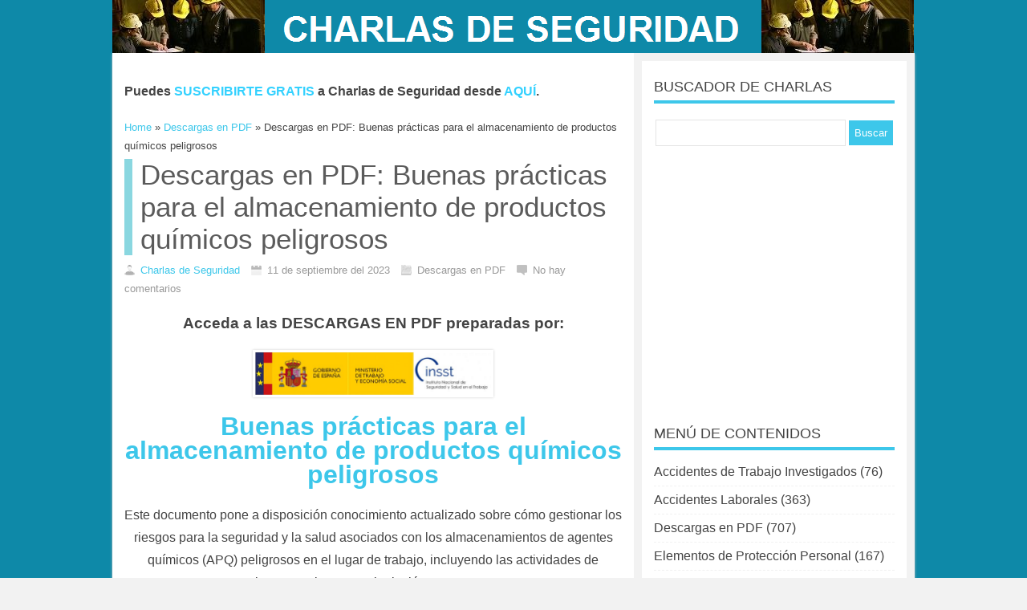

--- FILE ---
content_type: text/html; charset=UTF-8
request_url: https://charlasdeseguridad.com.ar/2023/09/descargas-en-pdf-buenas-practicas-para-el-almacenamiento-de-productos-quimicos-peligrosos/
body_size: 16786
content:
<!DOCTYPE html>
<html xmlns="http://www.w3.org/1999/xhtml" lang="es-ES">
<head>
<title>Descargas en PDF: Buenas prácticas para el almacenamiento de productos químicos peligrosos - CHARLAS DE SEGURIDAD</title>
<meta http-equiv="Content-Type" content="text/html; charset=UTF-8" />
<meta name="viewport" content="width=device-width, initial-scale=1, maximum-scale=1">
<meta name="robots" content="index,follow" />
<meta property='og:locale' content='es_ES'/>
<meta property='og:title' content='Descargas en PDF: Buenas prácticas para el almacenamiento de productos químicos peligrosos'/>
<meta property='og:description' content='Acceda a las DESCARGAS EN PDF preparadas por: Buenas prácticas para el almacenamiento de productos químicos peligrosos Este documento pone'/>
<meta property='og:url' content='https://charlasdeseguridad.com.ar/2023/09/descargas-en-pdf-buenas-practicas-para-el-almacenamiento-de-productos-quimicos-peligrosos/'/>
<meta property='og:site_name' content='CHARLAS DE SEGURIDAD'/>
<meta property='og:image' content='https://charlasdeseguridad.com.ar/wp-content/uploads/2023/09/Buenas-practicas-para-el-almacenamiento-de-productos-quimicos-peligrosos-2023.jpg'/>
<meta property='og:type' content='article'/>
<!-- <link rel="stylesheet" href="https://charlasdeseguridad.com.ar/wp-content/themes/sora/style.css" type="text/css" media="screen" /> -->
<link rel="stylesheet" type="text/css" href="//charlasdeseguridad.com.ar/wp-content/cache/wpfc-minified/kp6999r7/2721b.css" media="screen"/>
<link rel="shortcut icon" href="https://charlasdeseguridad.com.ar/wp-content/uploads/2017/05/favicon.ico" /><link href='https://fonts.googleapis.com/css?family=Open+Sans:400,600' rel='stylesheet' type='text/css'><!-- Global site tag (gtag.js) - Google Analytics -->
<script async src="https://www.googletagmanager.com/gtag/js?id=G-QHVH423V87"></script>
<script>
window.dataLayer = window.dataLayer || [];
function gtag(){dataLayer.push(arguments);}
gtag('js', new Date());
gtag('config', 'G-QHVH423V87');
</script><meta name='robots' content='index, follow, max-image-preview:large, max-snippet:-1, max-video-preview:-1' />
<!-- This site is optimized with the Yoast SEO plugin v26.5 - https://yoast.com/wordpress/plugins/seo/ -->
<link rel="canonical" href="https://charlasdeseguridad.com.ar/2023/09/descargas-en-pdf-buenas-practicas-para-el-almacenamiento-de-productos-quimicos-peligrosos/" />
<meta property="og:locale" content="es_ES" />
<meta property="og:type" content="article" />
<meta property="og:title" content="Descargas en PDF: Buenas prácticas para el almacenamiento de productos químicos peligrosos - CHARLAS DE SEGURIDAD" />
<meta property="og:description" content="Acceda a las DESCARGAS EN PDF preparadas por: Buenas prácticas para el almacenamiento de productos químicos peligrosos Este documento pone a disposición conocimiento actualizado sobre cómo gestionar los riesgos para la seguridad y la salud asociados con los almacenamientos de agentes químicos (APQ) peligrosos en el lugar de trabajo, incluyendo las actividades de almacenamiento, manipulación y transporte.En esencia, pretende servir de orientación en el proceso de evaluación de los riesgos...Seguir leyendo" />
<meta property="og:url" content="https://charlasdeseguridad.com.ar/2023/09/descargas-en-pdf-buenas-practicas-para-el-almacenamiento-de-productos-quimicos-peligrosos/" />
<meta property="og:site_name" content="CHARLAS DE SEGURIDAD" />
<meta property="article:published_time" content="2023-09-11T09:00:00+00:00" />
<meta property="og:image" content="https://charlasdeseguridad.com.ar/wp-content/uploads/2023/09/Buenas-practicas-para-el-almacenamiento-de-productos-quimicos-peligrosos-2023.jpg" />
<meta property="og:image:width" content="543" />
<meta property="og:image:height" content="766" />
<meta property="og:image:type" content="image/jpeg" />
<meta name="author" content="Charlas de Seguridad" />
<meta name="twitter:card" content="summary_large_image" />
<meta name="twitter:creator" content="@charlasdeseguri" />
<meta name="twitter:site" content="@charlasdeseguri" />
<meta name="twitter:label1" content="Escrito por" />
<meta name="twitter:data1" content="Charlas de Seguridad" />
<meta name="twitter:label2" content="Tiempo de lectura" />
<meta name="twitter:data2" content="1 minuto" />
<script type="application/ld+json" class="yoast-schema-graph">{"@context":"https://schema.org","@graph":[{"@type":"Article","@id":"https://charlasdeseguridad.com.ar/2023/09/descargas-en-pdf-buenas-practicas-para-el-almacenamiento-de-productos-quimicos-peligrosos/#article","isPartOf":{"@id":"https://charlasdeseguridad.com.ar/2023/09/descargas-en-pdf-buenas-practicas-para-el-almacenamiento-de-productos-quimicos-peligrosos/"},"author":{"name":"Charlas de Seguridad","@id":"https://charlasdeseguridad.com.ar/#/schema/person/35ad7b571d9ea0e76a0979089e38fff5"},"headline":"Descargas en PDF: Buenas prácticas para el almacenamiento de productos químicos peligrosos","datePublished":"2023-09-11T09:00:00+00:00","mainEntityOfPage":{"@id":"https://charlasdeseguridad.com.ar/2023/09/descargas-en-pdf-buenas-practicas-para-el-almacenamiento-de-productos-quimicos-peligrosos/"},"wordCount":134,"commentCount":0,"publisher":{"@id":"https://charlasdeseguridad.com.ar/#organization"},"image":{"@id":"https://charlasdeseguridad.com.ar/2023/09/descargas-en-pdf-buenas-practicas-para-el-almacenamiento-de-productos-quimicos-peligrosos/#primaryimage"},"thumbnailUrl":"https://charlasdeseguridad.com.ar/wp-content/uploads/2023/09/Buenas-practicas-para-el-almacenamiento-de-productos-quimicos-peligrosos-2023.jpg","keywords":["almacenamiento de productos químicos","almacenamiento de productos químicos peligrosos","buenas prácticas","charlas de 5 minutos pdf","charlas de 5 minutos pdf 2023","charlas de seguridad de 5 minutos pdf","descargar charlas de 5 minutos prevención de riesgos","descargas sobre seguridad laboral","descargas sobre seguridad laboral 2023","químicos peligrosos"],"articleSection":["Descargas en PDF","Herramientas de Seguridad","Prevención de Riesgos","Seguridad Química"],"inLanguage":"es","potentialAction":[{"@type":"CommentAction","name":"Comment","target":["https://charlasdeseguridad.com.ar/2023/09/descargas-en-pdf-buenas-practicas-para-el-almacenamiento-de-productos-quimicos-peligrosos/#respond"]}]},{"@type":"WebPage","@id":"https://charlasdeseguridad.com.ar/2023/09/descargas-en-pdf-buenas-practicas-para-el-almacenamiento-de-productos-quimicos-peligrosos/","url":"https://charlasdeseguridad.com.ar/2023/09/descargas-en-pdf-buenas-practicas-para-el-almacenamiento-de-productos-quimicos-peligrosos/","name":"Descargas en PDF: Buenas prácticas para el almacenamiento de productos químicos peligrosos - CHARLAS DE SEGURIDAD","isPartOf":{"@id":"https://charlasdeseguridad.com.ar/#website"},"primaryImageOfPage":{"@id":"https://charlasdeseguridad.com.ar/2023/09/descargas-en-pdf-buenas-practicas-para-el-almacenamiento-de-productos-quimicos-peligrosos/#primaryimage"},"image":{"@id":"https://charlasdeseguridad.com.ar/2023/09/descargas-en-pdf-buenas-practicas-para-el-almacenamiento-de-productos-quimicos-peligrosos/#primaryimage"},"thumbnailUrl":"https://charlasdeseguridad.com.ar/wp-content/uploads/2023/09/Buenas-practicas-para-el-almacenamiento-de-productos-quimicos-peligrosos-2023.jpg","datePublished":"2023-09-11T09:00:00+00:00","breadcrumb":{"@id":"https://charlasdeseguridad.com.ar/2023/09/descargas-en-pdf-buenas-practicas-para-el-almacenamiento-de-productos-quimicos-peligrosos/#breadcrumb"},"inLanguage":"es","potentialAction":[{"@type":"ReadAction","target":["https://charlasdeseguridad.com.ar/2023/09/descargas-en-pdf-buenas-practicas-para-el-almacenamiento-de-productos-quimicos-peligrosos/"]}]},{"@type":"ImageObject","inLanguage":"es","@id":"https://charlasdeseguridad.com.ar/2023/09/descargas-en-pdf-buenas-practicas-para-el-almacenamiento-de-productos-quimicos-peligrosos/#primaryimage","url":"https://charlasdeseguridad.com.ar/wp-content/uploads/2023/09/Buenas-practicas-para-el-almacenamiento-de-productos-quimicos-peligrosos-2023.jpg","contentUrl":"https://charlasdeseguridad.com.ar/wp-content/uploads/2023/09/Buenas-practicas-para-el-almacenamiento-de-productos-quimicos-peligrosos-2023.jpg","width":543,"height":766},{"@type":"BreadcrumbList","@id":"https://charlasdeseguridad.com.ar/2023/09/descargas-en-pdf-buenas-practicas-para-el-almacenamiento-de-productos-quimicos-peligrosos/#breadcrumb","itemListElement":[{"@type":"ListItem","position":1,"name":"Portada","item":"https://charlasdeseguridad.com.ar/"},{"@type":"ListItem","position":2,"name":"Descargas en PDF: Buenas prácticas para el almacenamiento de productos químicos peligrosos"}]},{"@type":"WebSite","@id":"https://charlasdeseguridad.com.ar/#website","url":"https://charlasdeseguridad.com.ar/","name":"CHARLAS DE SEGURIDAD","description":"CHARLAS DE SEGURIDAD - CHARLAS DE 5 MINUTOS - VIDEOS DE SEGURIDAD INDUSTRIAL - SALUD OCUPACIONAL - MEDIO AMBIENTE - DESCARGAS - INFOGRAFÍAS","publisher":{"@id":"https://charlasdeseguridad.com.ar/#organization"},"potentialAction":[{"@type":"SearchAction","target":{"@type":"EntryPoint","urlTemplate":"https://charlasdeseguridad.com.ar/?s={search_term_string}"},"query-input":{"@type":"PropertyValueSpecification","valueRequired":true,"valueName":"search_term_string"}}],"inLanguage":"es"},{"@type":"Organization","@id":"https://charlasdeseguridad.com.ar/#organization","name":"CHARLAS DE SEGURIDAD","url":"https://charlasdeseguridad.com.ar/","logo":{"@type":"ImageObject","inLanguage":"es","@id":"https://charlasdeseguridad.com.ar/#/schema/logo/image/","url":"https://charlasdeseguridad.com.ar/wp-content/uploads/2017/04/charlas-de-seguridad3.jpg","contentUrl":"https://charlasdeseguridad.com.ar/wp-content/uploads/2017/04/charlas-de-seguridad3.jpg","width":190,"height":66,"caption":"CHARLAS DE SEGURIDAD"},"image":{"@id":"https://charlasdeseguridad.com.ar/#/schema/logo/image/"},"sameAs":["https://x.com/charlasdeseguri"]},{"@type":"Person","@id":"https://charlasdeseguridad.com.ar/#/schema/person/35ad7b571d9ea0e76a0979089e38fff5","name":"Charlas de Seguridad","image":{"@type":"ImageObject","inLanguage":"es","@id":"https://charlasdeseguridad.com.ar/#/schema/person/image/","url":"https://secure.gravatar.com/avatar/a066b73c57480954ecd488f99ba737bb32b784a19f2bbf315bb7515d630b991e?s=96&d=mm&r=g","contentUrl":"https://secure.gravatar.com/avatar/a066b73c57480954ecd488f99ba737bb32b784a19f2bbf315bb7515d630b991e?s=96&d=mm&r=g","caption":"Charlas de Seguridad"},"sameAs":["https://charlasdeseguridad.com.ar"],"url":"https://charlasdeseguridad.com.ar/author/mariano/"}]}</script>
<!-- / Yoast SEO plugin. -->
<link rel="alternate" type="application/rss+xml" title="CHARLAS DE SEGURIDAD &raquo; Comentario Descargas en PDF: Buenas prácticas para el almacenamiento de productos químicos peligrosos del feed" href="https://charlasdeseguridad.com.ar/2023/09/descargas-en-pdf-buenas-practicas-para-el-almacenamiento-de-productos-quimicos-peligrosos/feed/" />
<link rel="alternate" title="oEmbed (JSON)" type="application/json+oembed" href="https://charlasdeseguridad.com.ar/wp-json/oembed/1.0/embed?url=https%3A%2F%2Fcharlasdeseguridad.com.ar%2F2023%2F09%2Fdescargas-en-pdf-buenas-practicas-para-el-almacenamiento-de-productos-quimicos-peligrosos%2F" />
<link rel="alternate" title="oEmbed (XML)" type="text/xml+oembed" href="https://charlasdeseguridad.com.ar/wp-json/oembed/1.0/embed?url=https%3A%2F%2Fcharlasdeseguridad.com.ar%2F2023%2F09%2Fdescargas-en-pdf-buenas-practicas-para-el-almacenamiento-de-productos-quimicos-peligrosos%2F&#038;format=xml" />
<style>
.lazyload,
.lazyloading {
max-width: 100%;
}
</style>
<style id='wp-img-auto-sizes-contain-inline-css' type='text/css'>
img:is([sizes=auto i],[sizes^="auto," i]){contain-intrinsic-size:3000px 1500px}
/*# sourceURL=wp-img-auto-sizes-contain-inline-css */
</style>
<style id='wp-block-heading-inline-css' type='text/css'>
h1:where(.wp-block-heading).has-background,h2:where(.wp-block-heading).has-background,h3:where(.wp-block-heading).has-background,h4:where(.wp-block-heading).has-background,h5:where(.wp-block-heading).has-background,h6:where(.wp-block-heading).has-background{padding:1.25em 2.375em}h1.has-text-align-left[style*=writing-mode]:where([style*=vertical-lr]),h1.has-text-align-right[style*=writing-mode]:where([style*=vertical-rl]),h2.has-text-align-left[style*=writing-mode]:where([style*=vertical-lr]),h2.has-text-align-right[style*=writing-mode]:where([style*=vertical-rl]),h3.has-text-align-left[style*=writing-mode]:where([style*=vertical-lr]),h3.has-text-align-right[style*=writing-mode]:where([style*=vertical-rl]),h4.has-text-align-left[style*=writing-mode]:where([style*=vertical-lr]),h4.has-text-align-right[style*=writing-mode]:where([style*=vertical-rl]),h5.has-text-align-left[style*=writing-mode]:where([style*=vertical-lr]),h5.has-text-align-right[style*=writing-mode]:where([style*=vertical-rl]),h6.has-text-align-left[style*=writing-mode]:where([style*=vertical-lr]),h6.has-text-align-right[style*=writing-mode]:where([style*=vertical-rl]){rotate:180deg}
/*# sourceURL=https://charlasdeseguridad.com.ar/wp-includes/blocks/heading/style.min.css */
</style>
<style id='wp-emoji-styles-inline-css' type='text/css'>
img.wp-smiley, img.emoji {
display: inline !important;
border: none !important;
box-shadow: none !important;
height: 1em !important;
width: 1em !important;
margin: 0 0.07em !important;
vertical-align: -0.1em !important;
background: none !important;
padding: 0 !important;
}
/*# sourceURL=wp-emoji-styles-inline-css */
</style>
<style id='wp-block-library-inline-css' type='text/css'>
:root{--wp-block-synced-color:#7a00df;--wp-block-synced-color--rgb:122,0,223;--wp-bound-block-color:var(--wp-block-synced-color);--wp-editor-canvas-background:#ddd;--wp-admin-theme-color:#007cba;--wp-admin-theme-color--rgb:0,124,186;--wp-admin-theme-color-darker-10:#006ba1;--wp-admin-theme-color-darker-10--rgb:0,107,160.5;--wp-admin-theme-color-darker-20:#005a87;--wp-admin-theme-color-darker-20--rgb:0,90,135;--wp-admin-border-width-focus:2px}@media (min-resolution:192dpi){:root{--wp-admin-border-width-focus:1.5px}}.wp-element-button{cursor:pointer}:root .has-very-light-gray-background-color{background-color:#eee}:root .has-very-dark-gray-background-color{background-color:#313131}:root .has-very-light-gray-color{color:#eee}:root .has-very-dark-gray-color{color:#313131}:root .has-vivid-green-cyan-to-vivid-cyan-blue-gradient-background{background:linear-gradient(135deg,#00d084,#0693e3)}:root .has-purple-crush-gradient-background{background:linear-gradient(135deg,#34e2e4,#4721fb 50%,#ab1dfe)}:root .has-hazy-dawn-gradient-background{background:linear-gradient(135deg,#faaca8,#dad0ec)}:root .has-subdued-olive-gradient-background{background:linear-gradient(135deg,#fafae1,#67a671)}:root .has-atomic-cream-gradient-background{background:linear-gradient(135deg,#fdd79a,#004a59)}:root .has-nightshade-gradient-background{background:linear-gradient(135deg,#330968,#31cdcf)}:root .has-midnight-gradient-background{background:linear-gradient(135deg,#020381,#2874fc)}:root{--wp--preset--font-size--normal:16px;--wp--preset--font-size--huge:42px}.has-regular-font-size{font-size:1em}.has-larger-font-size{font-size:2.625em}.has-normal-font-size{font-size:var(--wp--preset--font-size--normal)}.has-huge-font-size{font-size:var(--wp--preset--font-size--huge)}.has-text-align-center{text-align:center}.has-text-align-left{text-align:left}.has-text-align-right{text-align:right}.has-fit-text{white-space:nowrap!important}#end-resizable-editor-section{display:none}.aligncenter{clear:both}.items-justified-left{justify-content:flex-start}.items-justified-center{justify-content:center}.items-justified-right{justify-content:flex-end}.items-justified-space-between{justify-content:space-between}.screen-reader-text{border:0;clip-path:inset(50%);height:1px;margin:-1px;overflow:hidden;padding:0;position:absolute;width:1px;word-wrap:normal!important}.screen-reader-text:focus{background-color:#ddd;clip-path:none;color:#444;display:block;font-size:1em;height:auto;left:5px;line-height:normal;padding:15px 23px 14px;text-decoration:none;top:5px;width:auto;z-index:100000}html :where(.has-border-color){border-style:solid}html :where([style*=border-top-color]){border-top-style:solid}html :where([style*=border-right-color]){border-right-style:solid}html :where([style*=border-bottom-color]){border-bottom-style:solid}html :where([style*=border-left-color]){border-left-style:solid}html :where([style*=border-width]){border-style:solid}html :where([style*=border-top-width]){border-top-style:solid}html :where([style*=border-right-width]){border-right-style:solid}html :where([style*=border-bottom-width]){border-bottom-style:solid}html :where([style*=border-left-width]){border-left-style:solid}html :where(img[class*=wp-image-]){height:auto;max-width:100%}:where(figure){margin:0 0 1em}html :where(.is-position-sticky){--wp-admin--admin-bar--position-offset:var(--wp-admin--admin-bar--height,0px)}@media screen and (max-width:600px){html :where(.is-position-sticky){--wp-admin--admin-bar--position-offset:0px}}
/*# sourceURL=wp-block-library-inline-css */
</style><style id='wp-block-image-inline-css' type='text/css'>
.wp-block-image>a,.wp-block-image>figure>a{display:inline-block}.wp-block-image img{box-sizing:border-box;height:auto;max-width:100%;vertical-align:bottom}@media not (prefers-reduced-motion){.wp-block-image img.hide{visibility:hidden}.wp-block-image img.show{animation:show-content-image .4s}}.wp-block-image[style*=border-radius] img,.wp-block-image[style*=border-radius]>a{border-radius:inherit}.wp-block-image.has-custom-border img{box-sizing:border-box}.wp-block-image.aligncenter{text-align:center}.wp-block-image.alignfull>a,.wp-block-image.alignwide>a{width:100%}.wp-block-image.alignfull img,.wp-block-image.alignwide img{height:auto;width:100%}.wp-block-image .aligncenter,.wp-block-image .alignleft,.wp-block-image .alignright,.wp-block-image.aligncenter,.wp-block-image.alignleft,.wp-block-image.alignright{display:table}.wp-block-image .aligncenter>figcaption,.wp-block-image .alignleft>figcaption,.wp-block-image .alignright>figcaption,.wp-block-image.aligncenter>figcaption,.wp-block-image.alignleft>figcaption,.wp-block-image.alignright>figcaption{caption-side:bottom;display:table-caption}.wp-block-image .alignleft{float:left;margin:.5em 1em .5em 0}.wp-block-image .alignright{float:right;margin:.5em 0 .5em 1em}.wp-block-image .aligncenter{margin-left:auto;margin-right:auto}.wp-block-image :where(figcaption){margin-bottom:1em;margin-top:.5em}.wp-block-image.is-style-circle-mask img{border-radius:9999px}@supports ((-webkit-mask-image:none) or (mask-image:none)) or (-webkit-mask-image:none){.wp-block-image.is-style-circle-mask img{border-radius:0;-webkit-mask-image:url('data:image/svg+xml;utf8,<svg viewBox="0 0 100 100" xmlns="http://www.w3.org/2000/svg"><circle cx="50" cy="50" r="50"/></svg>');mask-image:url('data:image/svg+xml;utf8,<svg viewBox="0 0 100 100" xmlns="http://www.w3.org/2000/svg"><circle cx="50" cy="50" r="50"/></svg>');mask-mode:alpha;-webkit-mask-position:center;mask-position:center;-webkit-mask-repeat:no-repeat;mask-repeat:no-repeat;-webkit-mask-size:contain;mask-size:contain}}:root :where(.wp-block-image.is-style-rounded img,.wp-block-image .is-style-rounded img){border-radius:9999px}.wp-block-image figure{margin:0}.wp-lightbox-container{display:flex;flex-direction:column;position:relative}.wp-lightbox-container img{cursor:zoom-in}.wp-lightbox-container img:hover+button{opacity:1}.wp-lightbox-container button{align-items:center;backdrop-filter:blur(16px) saturate(180%);background-color:#5a5a5a40;border:none;border-radius:4px;cursor:zoom-in;display:flex;height:20px;justify-content:center;opacity:0;padding:0;position:absolute;right:16px;text-align:center;top:16px;width:20px;z-index:100}@media not (prefers-reduced-motion){.wp-lightbox-container button{transition:opacity .2s ease}}.wp-lightbox-container button:focus-visible{outline:3px auto #5a5a5a40;outline:3px auto -webkit-focus-ring-color;outline-offset:3px}.wp-lightbox-container button:hover{cursor:pointer;opacity:1}.wp-lightbox-container button:focus{opacity:1}.wp-lightbox-container button:focus,.wp-lightbox-container button:hover,.wp-lightbox-container button:not(:hover):not(:active):not(.has-background){background-color:#5a5a5a40;border:none}.wp-lightbox-overlay{box-sizing:border-box;cursor:zoom-out;height:100vh;left:0;overflow:hidden;position:fixed;top:0;visibility:hidden;width:100%;z-index:100000}.wp-lightbox-overlay .close-button{align-items:center;cursor:pointer;display:flex;justify-content:center;min-height:40px;min-width:40px;padding:0;position:absolute;right:calc(env(safe-area-inset-right) + 16px);top:calc(env(safe-area-inset-top) + 16px);z-index:5000000}.wp-lightbox-overlay .close-button:focus,.wp-lightbox-overlay .close-button:hover,.wp-lightbox-overlay .close-button:not(:hover):not(:active):not(.has-background){background:none;border:none}.wp-lightbox-overlay .lightbox-image-container{height:var(--wp--lightbox-container-height);left:50%;overflow:hidden;position:absolute;top:50%;transform:translate(-50%,-50%);transform-origin:top left;width:var(--wp--lightbox-container-width);z-index:9999999999}.wp-lightbox-overlay .wp-block-image{align-items:center;box-sizing:border-box;display:flex;height:100%;justify-content:center;margin:0;position:relative;transform-origin:0 0;width:100%;z-index:3000000}.wp-lightbox-overlay .wp-block-image img{height:var(--wp--lightbox-image-height);min-height:var(--wp--lightbox-image-height);min-width:var(--wp--lightbox-image-width);width:var(--wp--lightbox-image-width)}.wp-lightbox-overlay .wp-block-image figcaption{display:none}.wp-lightbox-overlay button{background:none;border:none}.wp-lightbox-overlay .scrim{background-color:#fff;height:100%;opacity:.9;position:absolute;width:100%;z-index:2000000}.wp-lightbox-overlay.active{visibility:visible}@media not (prefers-reduced-motion){.wp-lightbox-overlay.active{animation:turn-on-visibility .25s both}.wp-lightbox-overlay.active img{animation:turn-on-visibility .35s both}.wp-lightbox-overlay.show-closing-animation:not(.active){animation:turn-off-visibility .35s both}.wp-lightbox-overlay.show-closing-animation:not(.active) img{animation:turn-off-visibility .25s both}.wp-lightbox-overlay.zoom.active{animation:none;opacity:1;visibility:visible}.wp-lightbox-overlay.zoom.active .lightbox-image-container{animation:lightbox-zoom-in .4s}.wp-lightbox-overlay.zoom.active .lightbox-image-container img{animation:none}.wp-lightbox-overlay.zoom.active .scrim{animation:turn-on-visibility .4s forwards}.wp-lightbox-overlay.zoom.show-closing-animation:not(.active){animation:none}.wp-lightbox-overlay.zoom.show-closing-animation:not(.active) .lightbox-image-container{animation:lightbox-zoom-out .4s}.wp-lightbox-overlay.zoom.show-closing-animation:not(.active) .lightbox-image-container img{animation:none}.wp-lightbox-overlay.zoom.show-closing-animation:not(.active) .scrim{animation:turn-off-visibility .4s forwards}}@keyframes show-content-image{0%{visibility:hidden}99%{visibility:hidden}to{visibility:visible}}@keyframes turn-on-visibility{0%{opacity:0}to{opacity:1}}@keyframes turn-off-visibility{0%{opacity:1;visibility:visible}99%{opacity:0;visibility:visible}to{opacity:0;visibility:hidden}}@keyframes lightbox-zoom-in{0%{transform:translate(calc((-100vw + var(--wp--lightbox-scrollbar-width))/2 + var(--wp--lightbox-initial-left-position)),calc(-50vh + var(--wp--lightbox-initial-top-position))) scale(var(--wp--lightbox-scale))}to{transform:translate(-50%,-50%) scale(1)}}@keyframes lightbox-zoom-out{0%{transform:translate(-50%,-50%) scale(1);visibility:visible}99%{visibility:visible}to{transform:translate(calc((-100vw + var(--wp--lightbox-scrollbar-width))/2 + var(--wp--lightbox-initial-left-position)),calc(-50vh + var(--wp--lightbox-initial-top-position))) scale(var(--wp--lightbox-scale));visibility:hidden}}
/*# sourceURL=https://charlasdeseguridad.com.ar/wp-includes/blocks/image/style.min.css */
</style>
<style id='global-styles-inline-css' type='text/css'>
:root{--wp--preset--aspect-ratio--square: 1;--wp--preset--aspect-ratio--4-3: 4/3;--wp--preset--aspect-ratio--3-4: 3/4;--wp--preset--aspect-ratio--3-2: 3/2;--wp--preset--aspect-ratio--2-3: 2/3;--wp--preset--aspect-ratio--16-9: 16/9;--wp--preset--aspect-ratio--9-16: 9/16;--wp--preset--color--black: #000000;--wp--preset--color--cyan-bluish-gray: #abb8c3;--wp--preset--color--white: #ffffff;--wp--preset--color--pale-pink: #f78da7;--wp--preset--color--vivid-red: #cf2e2e;--wp--preset--color--luminous-vivid-orange: #ff6900;--wp--preset--color--luminous-vivid-amber: #fcb900;--wp--preset--color--light-green-cyan: #7bdcb5;--wp--preset--color--vivid-green-cyan: #00d084;--wp--preset--color--pale-cyan-blue: #8ed1fc;--wp--preset--color--vivid-cyan-blue: #0693e3;--wp--preset--color--vivid-purple: #9b51e0;--wp--preset--gradient--vivid-cyan-blue-to-vivid-purple: linear-gradient(135deg,rgb(6,147,227) 0%,rgb(155,81,224) 100%);--wp--preset--gradient--light-green-cyan-to-vivid-green-cyan: linear-gradient(135deg,rgb(122,220,180) 0%,rgb(0,208,130) 100%);--wp--preset--gradient--luminous-vivid-amber-to-luminous-vivid-orange: linear-gradient(135deg,rgb(252,185,0) 0%,rgb(255,105,0) 100%);--wp--preset--gradient--luminous-vivid-orange-to-vivid-red: linear-gradient(135deg,rgb(255,105,0) 0%,rgb(207,46,46) 100%);--wp--preset--gradient--very-light-gray-to-cyan-bluish-gray: linear-gradient(135deg,rgb(238,238,238) 0%,rgb(169,184,195) 100%);--wp--preset--gradient--cool-to-warm-spectrum: linear-gradient(135deg,rgb(74,234,220) 0%,rgb(151,120,209) 20%,rgb(207,42,186) 40%,rgb(238,44,130) 60%,rgb(251,105,98) 80%,rgb(254,248,76) 100%);--wp--preset--gradient--blush-light-purple: linear-gradient(135deg,rgb(255,206,236) 0%,rgb(152,150,240) 100%);--wp--preset--gradient--blush-bordeaux: linear-gradient(135deg,rgb(254,205,165) 0%,rgb(254,45,45) 50%,rgb(107,0,62) 100%);--wp--preset--gradient--luminous-dusk: linear-gradient(135deg,rgb(255,203,112) 0%,rgb(199,81,192) 50%,rgb(65,88,208) 100%);--wp--preset--gradient--pale-ocean: linear-gradient(135deg,rgb(255,245,203) 0%,rgb(182,227,212) 50%,rgb(51,167,181) 100%);--wp--preset--gradient--electric-grass: linear-gradient(135deg,rgb(202,248,128) 0%,rgb(113,206,126) 100%);--wp--preset--gradient--midnight: linear-gradient(135deg,rgb(2,3,129) 0%,rgb(40,116,252) 100%);--wp--preset--font-size--small: 13px;--wp--preset--font-size--medium: 20px;--wp--preset--font-size--large: 36px;--wp--preset--font-size--x-large: 42px;--wp--preset--spacing--20: 0.44rem;--wp--preset--spacing--30: 0.67rem;--wp--preset--spacing--40: 1rem;--wp--preset--spacing--50: 1.5rem;--wp--preset--spacing--60: 2.25rem;--wp--preset--spacing--70: 3.38rem;--wp--preset--spacing--80: 5.06rem;--wp--preset--shadow--natural: 6px 6px 9px rgba(0, 0, 0, 0.2);--wp--preset--shadow--deep: 12px 12px 50px rgba(0, 0, 0, 0.4);--wp--preset--shadow--sharp: 6px 6px 0px rgba(0, 0, 0, 0.2);--wp--preset--shadow--outlined: 6px 6px 0px -3px rgb(255, 255, 255), 6px 6px rgb(0, 0, 0);--wp--preset--shadow--crisp: 6px 6px 0px rgb(0, 0, 0);}:where(.is-layout-flex){gap: 0.5em;}:where(.is-layout-grid){gap: 0.5em;}body .is-layout-flex{display: flex;}.is-layout-flex{flex-wrap: wrap;align-items: center;}.is-layout-flex > :is(*, div){margin: 0;}body .is-layout-grid{display: grid;}.is-layout-grid > :is(*, div){margin: 0;}:where(.wp-block-columns.is-layout-flex){gap: 2em;}:where(.wp-block-columns.is-layout-grid){gap: 2em;}:where(.wp-block-post-template.is-layout-flex){gap: 1.25em;}:where(.wp-block-post-template.is-layout-grid){gap: 1.25em;}.has-black-color{color: var(--wp--preset--color--black) !important;}.has-cyan-bluish-gray-color{color: var(--wp--preset--color--cyan-bluish-gray) !important;}.has-white-color{color: var(--wp--preset--color--white) !important;}.has-pale-pink-color{color: var(--wp--preset--color--pale-pink) !important;}.has-vivid-red-color{color: var(--wp--preset--color--vivid-red) !important;}.has-luminous-vivid-orange-color{color: var(--wp--preset--color--luminous-vivid-orange) !important;}.has-luminous-vivid-amber-color{color: var(--wp--preset--color--luminous-vivid-amber) !important;}.has-light-green-cyan-color{color: var(--wp--preset--color--light-green-cyan) !important;}.has-vivid-green-cyan-color{color: var(--wp--preset--color--vivid-green-cyan) !important;}.has-pale-cyan-blue-color{color: var(--wp--preset--color--pale-cyan-blue) !important;}.has-vivid-cyan-blue-color{color: var(--wp--preset--color--vivid-cyan-blue) !important;}.has-vivid-purple-color{color: var(--wp--preset--color--vivid-purple) !important;}.has-black-background-color{background-color: var(--wp--preset--color--black) !important;}.has-cyan-bluish-gray-background-color{background-color: var(--wp--preset--color--cyan-bluish-gray) !important;}.has-white-background-color{background-color: var(--wp--preset--color--white) !important;}.has-pale-pink-background-color{background-color: var(--wp--preset--color--pale-pink) !important;}.has-vivid-red-background-color{background-color: var(--wp--preset--color--vivid-red) !important;}.has-luminous-vivid-orange-background-color{background-color: var(--wp--preset--color--luminous-vivid-orange) !important;}.has-luminous-vivid-amber-background-color{background-color: var(--wp--preset--color--luminous-vivid-amber) !important;}.has-light-green-cyan-background-color{background-color: var(--wp--preset--color--light-green-cyan) !important;}.has-vivid-green-cyan-background-color{background-color: var(--wp--preset--color--vivid-green-cyan) !important;}.has-pale-cyan-blue-background-color{background-color: var(--wp--preset--color--pale-cyan-blue) !important;}.has-vivid-cyan-blue-background-color{background-color: var(--wp--preset--color--vivid-cyan-blue) !important;}.has-vivid-purple-background-color{background-color: var(--wp--preset--color--vivid-purple) !important;}.has-black-border-color{border-color: var(--wp--preset--color--black) !important;}.has-cyan-bluish-gray-border-color{border-color: var(--wp--preset--color--cyan-bluish-gray) !important;}.has-white-border-color{border-color: var(--wp--preset--color--white) !important;}.has-pale-pink-border-color{border-color: var(--wp--preset--color--pale-pink) !important;}.has-vivid-red-border-color{border-color: var(--wp--preset--color--vivid-red) !important;}.has-luminous-vivid-orange-border-color{border-color: var(--wp--preset--color--luminous-vivid-orange) !important;}.has-luminous-vivid-amber-border-color{border-color: var(--wp--preset--color--luminous-vivid-amber) !important;}.has-light-green-cyan-border-color{border-color: var(--wp--preset--color--light-green-cyan) !important;}.has-vivid-green-cyan-border-color{border-color: var(--wp--preset--color--vivid-green-cyan) !important;}.has-pale-cyan-blue-border-color{border-color: var(--wp--preset--color--pale-cyan-blue) !important;}.has-vivid-cyan-blue-border-color{border-color: var(--wp--preset--color--vivid-cyan-blue) !important;}.has-vivid-purple-border-color{border-color: var(--wp--preset--color--vivid-purple) !important;}.has-vivid-cyan-blue-to-vivid-purple-gradient-background{background: var(--wp--preset--gradient--vivid-cyan-blue-to-vivid-purple) !important;}.has-light-green-cyan-to-vivid-green-cyan-gradient-background{background: var(--wp--preset--gradient--light-green-cyan-to-vivid-green-cyan) !important;}.has-luminous-vivid-amber-to-luminous-vivid-orange-gradient-background{background: var(--wp--preset--gradient--luminous-vivid-amber-to-luminous-vivid-orange) !important;}.has-luminous-vivid-orange-to-vivid-red-gradient-background{background: var(--wp--preset--gradient--luminous-vivid-orange-to-vivid-red) !important;}.has-very-light-gray-to-cyan-bluish-gray-gradient-background{background: var(--wp--preset--gradient--very-light-gray-to-cyan-bluish-gray) !important;}.has-cool-to-warm-spectrum-gradient-background{background: var(--wp--preset--gradient--cool-to-warm-spectrum) !important;}.has-blush-light-purple-gradient-background{background: var(--wp--preset--gradient--blush-light-purple) !important;}.has-blush-bordeaux-gradient-background{background: var(--wp--preset--gradient--blush-bordeaux) !important;}.has-luminous-dusk-gradient-background{background: var(--wp--preset--gradient--luminous-dusk) !important;}.has-pale-ocean-gradient-background{background: var(--wp--preset--gradient--pale-ocean) !important;}.has-electric-grass-gradient-background{background: var(--wp--preset--gradient--electric-grass) !important;}.has-midnight-gradient-background{background: var(--wp--preset--gradient--midnight) !important;}.has-small-font-size{font-size: var(--wp--preset--font-size--small) !important;}.has-medium-font-size{font-size: var(--wp--preset--font-size--medium) !important;}.has-large-font-size{font-size: var(--wp--preset--font-size--large) !important;}.has-x-large-font-size{font-size: var(--wp--preset--font-size--x-large) !important;}
/*# sourceURL=global-styles-inline-css */
</style>
<style id='classic-theme-styles-inline-css' type='text/css'>
/*! This file is auto-generated */
.wp-block-button__link{color:#fff;background-color:#32373c;border-radius:9999px;box-shadow:none;text-decoration:none;padding:calc(.667em + 2px) calc(1.333em + 2px);font-size:1.125em}.wp-block-file__button{background:#32373c;color:#fff;text-decoration:none}
/*# sourceURL=/wp-includes/css/classic-themes.min.css */
</style>
<!-- <link rel='stylesheet' id='newsletter-css' href='https://charlasdeseguridad.com.ar/wp-content/plugins/newsletter/style.css?ver=9.0.9' type='text/css' media='all' /> -->
<link rel="stylesheet" type="text/css" href="//charlasdeseguridad.com.ar/wp-content/cache/wpfc-minified/12aki2ml/2721b.css" media="all"/>
<link rel="https://api.w.org/" href="https://charlasdeseguridad.com.ar/wp-json/" /><link rel="alternate" title="JSON" type="application/json" href="https://charlasdeseguridad.com.ar/wp-json/wp/v2/posts/43399" /><link rel="EditURI" type="application/rsd+xml" title="RSD" href="https://charlasdeseguridad.com.ar/xmlrpc.php?rsd" />
<meta name="generator" content="WordPress 6.9" />
<link rel='shortlink' href='https://charlasdeseguridad.com.ar/?p=43399' />
<script>
document.documentElement.className = document.documentElement.className.replace('no-js', 'js');
</script>
<style>
.no-js img.lazyload {
display: none;
}
figure.wp-block-image img.lazyloading {
min-width: 150px;
}
.lazyload,
.lazyloading {
--smush-placeholder-width: 100px;
--smush-placeholder-aspect-ratio: 1/1;
width: var(--smush-image-width, var(--smush-placeholder-width)) !important;
aspect-ratio: var(--smush-image-aspect-ratio, var(--smush-placeholder-aspect-ratio)) !important;
}
.lazyload, .lazyloading {
opacity: 0;
}
.lazyloaded {
opacity: 1;
transition: opacity 400ms;
transition-delay: 0ms;
}
</style>
<script type="text/javascript">
function menu_res(){
if( document.getElementById('container').style.display == 'inherit'){
document.getElementById('container').style.display = 'none';
} else {
document.getElementById('container').style.display = 'inherit';
}	  
}
</script>
<style type="text/css">
body, input {font-family:Arial !important}.entry {font-size: medium}body {background-color: #F2F2F2; background-image:url()}
a {color:#3DC7EA}
#menu li .sub-menu a:hover {color:#3DC7EA}
.tagcloud a:hover, .sidetitle, #relacionados h2, #author-info, #comentarios .tpp, #relacionados ul li a:hover img,  #comentarios .tpp li a {border-color:#3DC7EA}
#header, #footer, .etiquetas a:hover, .etiquetas .normal, .mas_comentadas ul .plus, .paginador a:hover, .paginador a:hover, .paginador .est, .tagcloud a:hover, 
#searchsubmit, .feedburner-subscribe, .commentlist .comment-body .comment-reply-link, #commentform #submit, #comentarios .tpp li a, .mas_comentadas .bloque:hover 
{background:#3DC7EA}
#header {background:#0E89A8}
#header #menu .menu .sub-menu li a {color: #3DC7EA}
#header #menu .menu .sub-menu {background:#FFF; border:2px solid #3DC7EA}
#header #menu .menu .sub-menu li a:hover {background:rgba(61, 199, 234,0.8)}
#header #menu .sub-menu li a {border-bottom:1px solid rgba(61, 199, 234,0.2)}
.mas_comentadas .bloque_1, #contenido h2.tp2 a:hover {border-color:rgba(61, 189, 204,1)}
.mas_comentadas .bloque_2 {border-color:rgba(61, 189, 204,0.8)}
.mas_comentadas .bloque_3, #contenido h2.tp2 a, #contenido h1.tp {border-color:rgba(61, 189, 204,0.6)}
.mas_comentadas .bloque_4 {border-color:rgba(61, 189, 204,0.4)}
.mas_comentadas .bloque_5 {border-color:rgba(61, 189, 204,0.2)}
#menu, #header .menu_res, #header #menu li a {background:#3DC7EA}
#menu a, #header .menu_res a {color:#3DC7EA !important}
#header #menu .menu .sub-menu li a {background:rgba(61, 199, 234,0.7)}
#header #menu li a:hover,  #header .menu_res li a:hover {background:rgba(250, 250, 250,0.3); text-decoration:none}
#footer {background:#0FADD5}
#footer a {color:#FFFFFF}
</style>
</head>
<script async src="//pagead2.googlesyndication.com/pagead/js/adsbygoogle.js"></script>
<script>
(adsbygoogle = window.adsbygoogle || []).push({
google_ad_client: "ca-pub-2032823688359878",
enable_page_level_ads: true
});
</script>
<body data-rsssl=1>
<div id="fb-root"></div>
<script>(function(d, s, id) {
var js, fjs = d.getElementsByTagName(s)[0];
if (d.getElementById(id)) return;
js = d.createElement(s); js.id = id;
js.src = "//connect.facebook.net/es_LA/all.js#xfbml=1";
fjs.parentNode.insertBefore(js, fjs);
}(document, 'script', 'facebook-jssdk'));</script>
<div id="header">
<div class="contenido"><a href="https://charlasdeseguridad.com.ar"><img data-src="https://charlasdeseguridad.com.ar/wp-content/uploads/2020/09/logo-charlas-de-seguridad.png" alt="CHARLAS DE SEGURIDAD" class="logo lazyload" src="[data-uri]" style="--smush-placeholder-width: 1000px; --smush-placeholder-aspect-ratio: 1000/66;" /></a>
<div class="social">
</div>
</div>
<div id="pag"><div id="wrapper">
<div id="contenido">
<h4><strong>Puedes <a href="https://charlasdeseguridad.com.ar/subscripcion-por-e-mail"><font 
color="#33d1ff">SUSCRIBIRTE GRATIS</font></a> a Charlas de Seguridad desde <a 
href="https://charlasdeseguridad.com.ar/subscripcion-por-e-mail"><font color="#33d1ff">AQUÍ</font></a>.</strong>
</h4>
<div id="bread" itemscope><span itemscope itemtype="http://data-vocabulary.org/Breadcrumb"><a title="CHARLAS DE SEGURIDAD" href="https://charlasdeseguridad.com.ar" itemprop="url" class="category"><span itemprop="title">Home</span></a></span> » <span itemscope itemtype="http://data-vocabulary.org/Breadcrumb"><a title="Descargas en PDF" href="https://charlasdeseguridad.com.ar/descargas-en-pdf/" itemprop="url"><span itemprop="title">Descargas en PDF</span></a></span> » <span itemprop="title">Descargas en PDF: Buenas prácticas para el almacenamiento de productos químicos peligrosos</span></div> 
<h1 class="tp">Descargas en PDF: Buenas prácticas para el almacenamiento de productos químicos peligrosos</h1>
<div class="meta"><span class="autor"></span><a href="https://charlasdeseguridad.com.ar" title="Visitar el sitio de Charlas de Seguridad" rel="author external">Charlas de Seguridad</a> <span class="fecha"></span>11 de septiembre del 2023 <span class="categoria"></span>Descargas en PDF <span class="comentarios"></span>No hay comentarios</div>
</ul>
<div class="entry">
<h3 class="wp-block-heading has-text-align-center"><strong><strong>Acceda a las DESCARGAS EN PDF preparadas por:</strong></strong></h3>
<div class="wp-block-image">
<figure class="aligncenter size-full is-resized"><a href="https://charlasdeseguridad.com.ar/wp-content/uploads/2020/06/INSST-GOBIERNO-DE-ESPAÑA.png"><img decoding="async" data-src="https://charlasdeseguridad.com.ar/wp-content/uploads/2020/06/INSST-GOBIERNO-DE-ESPAÑA.png" alt="" class="wp-image-30201 lazyload" style="--smush-placeholder-width: 592px; --smush-placeholder-aspect-ratio: 592/107;width:300px" width="300" data-srcset="https://charlasdeseguridad.com.ar/wp-content/uploads/2020/06/INSST-GOBIERNO-DE-ESPAÑA.png 592w, https://charlasdeseguridad.com.ar/wp-content/uploads/2020/06/INSST-GOBIERNO-DE-ESPAÑA-300x54.png 300w" data-sizes="(max-width: 592px) 100vw, 592px" src="[data-uri]" /></a></figure>
</div>
<h1 class="wp-block-heading has-text-align-center"><a href="https://www.insst.es/documents/94886/5326464/Buenas+pr%C3%A1cticas+para+el+almacenamiento+de+productos+qu%C3%ADmicos+peligrosos+2023.pdf/265b8049-3df2-9980-4faa-5f7022878d84?t=1688634101262">Buenas prácticas para el almacenamiento de productos químicos </a><a href="https://www.insst.es/documents/94886/5326464/Buenas+pr%C3%A1cticas+para+el+almacenamiento+de+productos+qu%C3%ADmicos+peligrosos+2023.pdf/265b8049-3df2-9980-4faa-5f7022878d84?t=1688634101262" target="_blank" rel="noreferrer noopener">peligrosos</a></h1>
<h4 class="wp-block-heading has-text-align-center">Este documento pone a disposición conocimiento actualizado sobre cómo gestionar los riesgos para la seguridad y la salud asociados con los almacenamientos de agentes químicos (APQ) peligrosos en el lugar de trabajo, incluyendo las actividades de almacenamiento, manipulación y transporte.<br>En esencia, pretende servir de orientación en el proceso de evaluación de los riesgos ligados a los APQ, en la adopción de medidas preventivas y, en definitiva, en la gestión de dichos riesgos.</h4>
<script async="" src="//pagead2.googlesyndication.com/pagead/js/adsbygoogle.js"></script>
<!-- Bloque adaptable -->
<ins class="adsbygoogle" style="display:block" data-ad-client="ca-pub-2032823688359878" data-ad-slot="2696667036" data-ad-format="auto" data-full-width-responsive="true"></ins>
<script>
(adsbygoogle = window.adsbygoogle || []).push({});
</script>
<div class="wp-block-image">
<figure class="aligncenter size-full"><a href="https://charlasdeseguridad.com.ar/wp-content/uploads/2023/09/Buenas-practicas-para-el-almacenamiento-de-productos-quimicos-peligrosos-2023.jpg"><img fetchpriority="high" decoding="async" width="543" height="766" src="https://charlasdeseguridad.com.ar/wp-content/uploads/2023/09/Buenas-practicas-para-el-almacenamiento-de-productos-quimicos-peligrosos-2023.jpg" alt="" class="wp-image-43401" srcset="https://charlasdeseguridad.com.ar/wp-content/uploads/2023/09/Buenas-practicas-para-el-almacenamiento-de-productos-quimicos-peligrosos-2023.jpg 543w, https://charlasdeseguridad.com.ar/wp-content/uploads/2023/09/Buenas-practicas-para-el-almacenamiento-de-productos-quimicos-peligrosos-2023-213x300.jpg 213w" sizes="(max-width: 543px) 100vw, 543px" /></a></figure>
</div>
<h3 class="wp-block-heading has-text-align-center"><em><strong>Si tuviese cualquier problema para visualizar el documento, no dude en consultarnos.</strong></em></h3>
<h2 class="wp-block-heading has-text-align-center"><strong><em><a href="https://charlasdeseguridad.com.ar/charlas-de-seguridad-en-pdf-2/">Charlas de Seguridad en PDF</a></em></strong></h2>
<h2 class="wp-block-heading has-text-align-center"><strong><em><a href="https://charlasdeseguridad.com.ar/descargas-en-pdf/">Descargas en PDF</a></em></strong></h2>
</div>
<div class="etiquetas"><span class="normal">Etiquetas</span><a href="https://charlasdeseguridad.com.ar/almacenamiento-de-productos-quimicos/" rel="tag">almacenamiento de productos químicos</a><a href="https://charlasdeseguridad.com.ar/almacenamiento-de-productos-quimicos-peligrosos/" rel="tag">almacenamiento de productos químicos peligrosos</a><a href="https://charlasdeseguridad.com.ar/buenas-practicas/" rel="tag">buenas prácticas</a><a href="https://charlasdeseguridad.com.ar/charlas-de-5-minutos-pdf/" rel="tag">charlas de 5 minutos pdf</a><a href="https://charlasdeseguridad.com.ar/charlas-de-5-minutos-pdf-2023/" rel="tag">charlas de 5 minutos pdf 2023</a><a href="https://charlasdeseguridad.com.ar/charlas-de-seguridad-de-5-minutos-pdf/" rel="tag">charlas de seguridad de 5 minutos pdf</a><a href="https://charlasdeseguridad.com.ar/descargar-charlas-de-5-minutos-prevencion-de-riesgos/" rel="tag">descargar charlas de 5 minutos prevención de riesgos</a><a href="https://charlasdeseguridad.com.ar/descargas-sobre-seguridad-laboral/" rel="tag">descargas sobre seguridad laboral</a><a href="https://charlasdeseguridad.com.ar/descargas-sobre-seguridad-laboral-2023/" rel="tag">descargas sobre seguridad laboral 2023</a><a href="https://charlasdeseguridad.com.ar/quimicos-peligrosos/" rel="tag">químicos peligrosos</a></div>
<div id="author-info"><a href="https://charlasdeseguridad.com.ar/author/mariano/" title="Ver los artículos de este autor"><img alt='' data-src='https://secure.gravatar.com/avatar/a066b73c57480954ecd488f99ba737bb32b784a19f2bbf315bb7515d630b991e?s=80&#038;d=mm&#038;r=g' data-srcset='https://secure.gravatar.com/avatar/a066b73c57480954ecd488f99ba737bb32b784a19f2bbf315bb7515d630b991e?s=160&#038;d=mm&#038;r=g 2x' class='avatar avatar-80 photo lazyload' height='80' width='80' decoding='async' src='[data-uri]' style='--smush-placeholder-width: 80px; --smush-placeholder-aspect-ratio: 80/80;' /></a>
<h3><a href="https://charlasdeseguridad.com.ar" title="Visitar el sitio de Charlas de Seguridad" rel="author external">Charlas de Seguridad</a></h3>
<p></p>
</div>
<div id="relacionados">
<h2>Articulos Relacionados</h2>	
<script async src="https://pagead2.googlesyndication.com/pagead/js/adsbygoogle.js"></script>
<ins class="adsbygoogle"
style="display:block"
data-ad-format="autorelaxed"
data-ad-client="ca-pub-2032823688359878"
data-ad-slot="7729758630"></ins>
<script>
(adsbygoogle = window.adsbygoogle || []).push({});
</script>
<ul><li><a href="https://charlasdeseguridad.com.ar/2025/12/sistema-globalmente-armonizado-de-clasificacion-y-etiquetado-de-productos-quimicos-sga/" title="Sistema Globalmente Armonizado de Clasificación y Etiquetado de Productos Químicos (SGA)"><img data-src="https://charlasdeseguridad.com.ar/wp-content/uploads/2025/11/Sistema-Globalmente-Armonizado-100x100.jpg" alt="Sistema Globalmente Armonizado de Clasificación y Etiquetado de Productos Químicos (SGA)" src="[data-uri]" class="lazyload" style="--smush-placeholder-width: 100px; --smush-placeholder-aspect-ratio: 100/100;" /><span class="vermas"></span></a><a href="https://charlasdeseguridad.com.ar/2025/12/sistema-globalmente-armonizado-de-clasificacion-y-etiquetado-de-productos-quimicos-sga/" title="Sistema Globalmente Armonizado de Clasificación y Etiquetado de Productos Químicos (SGA)">Sistema Globalmente Armonizado de Clasificación y Etiquetado de Productos Químicos (SGA)</a>
</li>
<li><a href="https://charlasdeseguridad.com.ar/2025/11/capacitacion-inicial-aislamiento-de-energia-peligrosa/" title="Capacitación inicial &#8211; Aislamiento de energía peligrosa"><img data-src="https://charlasdeseguridad.com.ar/wp-content/uploads/2025/11/aislamiento-de-energia-peligrosa-100x100.jpg" alt="Capacitación inicial &#8211; Aislamiento de energía peligrosa" src="[data-uri]" class="lazyload" style="--smush-placeholder-width: 100px; --smush-placeholder-aspect-ratio: 100/100;" /><span class="vermas"></span></a><a href="https://charlasdeseguridad.com.ar/2025/11/capacitacion-inicial-aislamiento-de-energia-peligrosa/" title="Capacitación inicial &#8211; Aislamiento de energía peligrosa">Capacitación inicial &#8211; Aislamiento de energía peligrosa</a>
</li>
<li><a href="https://charlasdeseguridad.com.ar/2025/10/prevencion-de-riesgos-laborales-en-el-embarazo-y-la-lactancia/" title="Prevención de riesgos laborales en el embarazo y la lactancia"><img data-src="https://charlasdeseguridad.com.ar/wp-content/uploads/2025/10/Prevencion-de-riesgos-laborales-en-el-embarazo-y-la-lactancia-100x100.jpg" alt="Prevención de riesgos laborales en el embarazo y la lactancia" src="[data-uri]" class="lazyload" style="--smush-placeholder-width: 100px; --smush-placeholder-aspect-ratio: 100/100;" /><span class="vermas"></span></a><a href="https://charlasdeseguridad.com.ar/2025/10/prevencion-de-riesgos-laborales-en-el-embarazo-y-la-lactancia/" title="Prevención de riesgos laborales en el embarazo y la lactancia">Prevención de riesgos laborales en el embarazo y la lactancia</a>
</li>
<li><a href="https://charlasdeseguridad.com.ar/2025/10/guia-para-el-control-y-prevencion-de-la-contaminacion-ambiental-en-fundiciones/" title="Guía para el control y prevención de la contaminación ambiental en fundiciones"><img data-src="https://charlasdeseguridad.com.ar/wp-content/uploads/2025/10/Guia-para-el-control-y-prevencion-de-la-contaminacion-ambiental-en-fundiciones-100x100.jpg" alt="Guía para el control y prevención de la contaminación ambiental en fundiciones" src="[data-uri]" class="lazyload" style="--smush-placeholder-width: 100px; --smush-placeholder-aspect-ratio: 100/100;" /><span class="vermas"></span></a><a href="https://charlasdeseguridad.com.ar/2025/10/guia-para-el-control-y-prevencion-de-la-contaminacion-ambiental-en-fundiciones/" title="Guía para el control y prevención de la contaminación ambiental en fundiciones">Guía para el control y prevención de la contaminación ambiental en fundiciones</a>
</li>
<li><a href="https://charlasdeseguridad.com.ar/2025/07/guia-para-la-evaluacion-y-control-de-los-riesgos-asociados-al-manejo-manual-de-cargas/" title="Guía para la evaluación y control de los riesgos asociados al manejo manual de cargas"><img data-src="https://charlasdeseguridad.com.ar/wp-content/uploads/2021/10/guia-tecnica-evalucion-control-manipulacion-de-cargas-100x100.jpg" alt="Guía para la evaluación y control de los riesgos asociados al manejo manual de cargas" src="[data-uri]" class="lazyload" style="--smush-placeholder-width: 100px; --smush-placeholder-aspect-ratio: 100/100;" /><span class="vermas"></span></a><a href="https://charlasdeseguridad.com.ar/2025/07/guia-para-la-evaluacion-y-control-de-los-riesgos-asociados-al-manejo-manual-de-cargas/" title="Guía para la evaluación y control de los riesgos asociados al manejo manual de cargas">Guía para la evaluación y control de los riesgos asociados al manejo manual de cargas</a>
</li>
</ul></div>
<div id="comentarios">
<ul class="tpp"><li><a href="javascript:comentarios()" title="Ver los comentarios">Comentarios</a></li>
<li><a href="javascript:comentarios_facebook()" title="Ver los comentarios de Facebook">Comentarios de Facebook</a></li>
<li><a href="javascript:comentarios_gooogle()" title="Ver los comentarios de Google+">Comentarios de Google+</a></li></ul>         
<div id="comentarios_n">
<section id="respond"></section>
<h2>Deja tu comentario <span class="cancel-comment-reply"><a rel="nofollow" id="cancel-comment-reply-link" href="/2023/09/descargas-en-pdf-buenas-practicas-para-el-almacenamiento-de-productos-quimicos-peligrosos/#respond" style="display:none;">Cancelar respuesta</a></span></h2>
<form action="https://charlasdeseguridad.com.ar/wp-comments-post.php" method="post" id="commentform">
<ul class="commentlist">
<li>
<div class="bloque">Nombre:<br /><input type="text" name="author" id="author" maxlength="30" class="input" onfocus="if(this.value=='Anónimo')this.value=''" onblur="if(this.value==0)this.value='Anónimo'" value=""  aria-required='true'/></div>
<div class="bloque">E-mail:<br /><input id="email" type="email" name="email" maxlength="40" value="" class="input" aria-required='true'/></div>   
<div class="bloque">URL: (Opcional)<br /><input type="text" name="url" id="url" maxlength="40" class="input" value="" aria-required='true'/></div>
<textarea id="comment" name="comment" rows="6" onkeyup="limite(this)"></textarea> 
<input type="submit" name="submit" id="submit" value="Publicar comentario" title="Publicar comentario" class="boton">
</li>
</ul>   
<input type='hidden' name='comment_post_ID' value='43399' id='comment_post_ID' />
<input type='hidden' name='comment_parent' id='comment_parent' value='0' />
<p style="display: none;"><input type="hidden" id="akismet_comment_nonce" name="akismet_comment_nonce" value="3ecaafe441" /></p><p style="display: none !important;" class="akismet-fields-container" data-prefix="ak_"><label>&#916;<textarea name="ak_hp_textarea" cols="45" rows="8" maxlength="100"></textarea></label><input type="hidden" id="ak_js_1" name="ak_js" value="194"/><script>document.getElementById( "ak_js_1" ).setAttribute( "value", ( new Date() ).getTime() );</script></p></form>
</div>
<div id="comentarios_fb">
<div class="fb-comments" data-href="https://charlasdeseguridad.com.ar/2023/09/descargas-en-pdf-buenas-practicas-para-el-almacenamiento-de-productos-quimicos-peligrosos/" data-width="620" data-numposts="5" data-colorscheme="light"></div>
</div>
<div id="comentarios_g">
<script src="https://apis.google.com/js/plusone.js"></script>
<div class="g-comments" data-href="https://charlasdeseguridad.com.ar/2023/09/descargas-en-pdf-buenas-practicas-para-el-almacenamiento-de-productos-quimicos-peligrosos/" data-width="620" data-first_party_property="BLOGGER" data-view_type="FILTERED_POSTMOD"></div>
</div>
</div>     
</div>
</div>
<div id="sidebar">
<div class="widget"><div class="sidetitle">BUSCADOR DE CHARLAS</div><form role="search" method="get" id="searchform" class="searchform" action="https://charlasdeseguridad.com.ar/">
<div>
<label class="screen-reader-text" for="s">Buscar:</label>
<input type="text" value="" name="s" id="s" />
<input type="submit" id="searchsubmit" value="Buscar" />
</div>
</form></div><div class="widget_text widget"><div class="textwidget custom-html-widget"><script async src="https://pagead2.googlesyndication.com/pagead/js/adsbygoogle.js"></script>
<!-- 300x300#charlas -->
<ins class="adsbygoogle"
style="display:inline-block;width:300px;height:300px"
data-ad-client="ca-pub-2032823688359878"
data-ad-slot="1552501698"></ins>
<script>
(adsbygoogle = window.adsbygoogle || []).push({});
</script></div></div><div class="widget"><div class="sidetitle">MENÚ DE CONTENIDOS</div>
<ul>
<li class="cat-item cat-item-4560"><a href="https://charlasdeseguridad.com.ar/accidentes-de-trabajo-investigados-2/">Accidentes de Trabajo Investigados</a> (76)
</li>
<li class="cat-item cat-item-2968"><a href="https://charlasdeseguridad.com.ar/accidentes-3/">Accidentes Laborales</a> (363)
</li>
<li class="cat-item cat-item-2115"><a href="https://charlasdeseguridad.com.ar/descargas-en-pdf/">Descargas en PDF</a> (707)
</li>
<li class="cat-item cat-item-586"><a href="https://charlasdeseguridad.com.ar/elementos-de-proteccion-personal-2/">Elementos de Protección Personal</a> (167)
</li>
<li class="cat-item cat-item-167"><a href="https://charlasdeseguridad.com.ar/emergencias-2/">Emergencias</a> (151)
</li>
<li class="cat-item cat-item-970"><a href="https://charlasdeseguridad.com.ar/entorno-de-trabajo/">Entorno de Trabajo</a> (278)
</li>
<li class="cat-item cat-item-1811"><a href="https://charlasdeseguridad.com.ar/espacios-confinados-2/">Espacios Confinados</a> (59)
</li>
<li class="cat-item cat-item-1"><a href="https://charlasdeseguridad.com.ar/eventos-en-seguridad-y-salud-en-el-trabajo/">Eventos en Seguridad y Salud</a> (99)
</li>
<li class="cat-item cat-item-617"><a href="https://charlasdeseguridad.com.ar/herramientas-de-seguridad-2/">Herramientas de Seguridad</a> (350)
</li>
<li class="cat-item cat-item-3858"><a href="https://charlasdeseguridad.com.ar/infografias/">Infografías</a> (224)
</li>
<li class="cat-item cat-item-1057"><a href="https://charlasdeseguridad.com.ar/medio-ambiente/">Medio Ambiente</a> (158)
</li>
<li class="cat-item cat-item-157"><a href="https://charlasdeseguridad.com.ar/prevencion-de-riesgos/">Prevención de Riesgos</a> (1.731)
</li>
<li class="cat-item cat-item-3590"><a href="https://charlasdeseguridad.com.ar/safety-talks-category/">Safety Talks</a> (9)
</li>
<li class="cat-item cat-item-158"><a href="https://charlasdeseguridad.com.ar/salud-ocupacional-2/">Salud Ocupacional</a> (882)
</li>
<li class="cat-item cat-item-135"><a href="https://charlasdeseguridad.com.ar/comportamiento-3/">Seguridad Basada en el Comportamiento</a> (116)
</li>
<li class="cat-item cat-item-4047"><a href="https://charlasdeseguridad.com.ar/seguridad-del-personal-sanitario/">Seguridad del Personal Sanitario</a> (48)
</li>
<li class="cat-item cat-item-159"><a href="https://charlasdeseguridad.com.ar/seguridad-electrica-2/">Seguridad Eléctrica</a> (130)
</li>
<li class="cat-item cat-item-656"><a href="https://charlasdeseguridad.com.ar/seguridad-en-el-hogar/">Seguridad en el Hogar</a> (62)
</li>
<li class="cat-item cat-item-1318"><a href="https://charlasdeseguridad.com.ar/seguridad-en-la-construccion/">Seguridad en la Construcción</a> (369)
</li>
<li class="cat-item cat-item-4390"><a href="https://charlasdeseguridad.com.ar/seguridad-en-la-industria-cementera/">Seguridad en la Industria Cementera</a> (19)
</li>
<li class="cat-item cat-item-139"><a href="https://charlasdeseguridad.com.ar/seguridad-industrial-2/">Seguridad Industrial</a> (815)
</li>
<li class="cat-item cat-item-3384"><a href="https://charlasdeseguridad.com.ar/seguridad-minera/">Seguridad Minera</a> (87)
</li>
<li class="cat-item cat-item-2941"><a href="https://charlasdeseguridad.com.ar/seguridad-petrolera/">Seguridad Petrolera</a> (123)
</li>
<li class="cat-item cat-item-1688"><a href="https://charlasdeseguridad.com.ar/seguridad-quimica/">Seguridad Química</a> (93)
</li>
<li class="cat-item cat-item-36"><a href="https://charlasdeseguridad.com.ar/seguridad-vial-3/">Seguridad Vial</a> (153)
</li>
<li class="cat-item cat-item-4607"><a href="https://charlasdeseguridad.com.ar/teletrabajo-2/">Teletrabajo</a> (25)
</li>
<li class="cat-item cat-item-1810"><a href="https://charlasdeseguridad.com.ar/trabajo-de-alto-riesgo/">Trabajo de Alto Riesgo</a> (340)
</li>
<li class="cat-item cat-item-156"><a href="https://charlasdeseguridad.com.ar/trabajo-en-altura/">Trabajo en Altura</a> (159)
</li>
<li class="cat-item cat-item-784"><a href="https://charlasdeseguridad.com.ar/trabajo-en-caliente/">Trabajo en Caliente</a> (90)
</li>
<li class="cat-item cat-item-2975"><a href="https://charlasdeseguridad.com.ar/videos-de-seguridad-industrial/">Videos de Seguridad Industrial</a> (267)
</li>
<li class="cat-item cat-item-4595"><a href="https://charlasdeseguridad.com.ar/videos-sobre-salud/">Videos sobre Salud</a> (83)
</li>
</ul>
</div><div class="widget_text widget"><div class="textwidget custom-html-widget"><script async src="https://pagead2.googlesyndication.com/pagead/js/adsbygoogle.js"></script>
<!-- 300x300#charlas -->
<ins class="adsbygoogle"
style="display:inline-block;width:300px;height:300px"
data-ad-client="ca-pub-2032823688359878"
data-ad-slot="1552501698"></ins>
<script>
(adsbygoogle = window.adsbygoogle || []).push({});
</script></div></div><div class="widget"><div class="sidetitle">TEMAS PRINCIPALES</div>
<ul>
<li class="page_item page-item-41784"><a href="https://charlasdeseguridad.com.ar/acceso-a-las-descargas-en-pdf/">Acceso a las descargas en PDF</a></li>
<li class="page_item page-item-15972"><a href="https://charlasdeseguridad.com.ar/charlas-sobre-medio-ambiente/">Contenidos sobre Medio Ambiente</a></li>
<li class="page_item page-item-15771"><a href="https://charlasdeseguridad.com.ar/charlas-sobre-salud-ocupacional/">Contenidos sobre Salud Ocupacional</a></li>
<li class="page_item page-item-41854"><a href="https://charlasdeseguridad.com.ar/contenidos-sobre-sector-petroleo-y-gas/">Contenidos sobre Sector Petróleo y Gas</a></li>
<li class="page_item page-item-25918"><a href="https://charlasdeseguridad.com.ar/informacion-acerca-del-covid-19/">Información acerca del COVID-19</a></li>
<li class="page_item page-item-15682"><a href="https://charlasdeseguridad.com.ar/sitemap-charlas-de-seguridad/">Mapa del sitio</a></li>
<li class="page_item page-item-2284"><a href="https://charlasdeseguridad.com.ar/subscripcion-por-e-mail/">Subscripción Gratuita</a></li>
</ul>
</div>
<div class="widget">
<div class="sidetitle">ULTIMAS PUBLICACIONES</div>
<ul>
<li>
<a href="https://charlasdeseguridad.com.ar/2025/12/sistema-globalmente-armonizado-de-clasificacion-y-etiquetado-de-productos-quimicos-sga/">Sistema Globalmente Armonizado de Clasificación y Etiquetado de Productos Químicos (SGA)</a>
</li>
<li>
<a href="https://charlasdeseguridad.com.ar/2025/11/capacitacion-inicial-aislamiento-de-energia-peligrosa/">Capacitación inicial &#8211; Aislamiento de energía peligrosa</a>
</li>
<li>
<a href="https://charlasdeseguridad.com.ar/2025/10/prevencion-de-riesgos-laborales-en-el-embarazo-y-la-lactancia/">Prevención de riesgos laborales en el embarazo y la lactancia</a>
</li>
<li>
<a href="https://charlasdeseguridad.com.ar/2025/10/guia-para-el-control-y-prevencion-de-la-contaminacion-ambiental-en-fundiciones/">Guía para el control y prevención de la contaminación ambiental en fundiciones</a>
</li>
<li>
<a href="https://charlasdeseguridad.com.ar/2025/07/guia-para-la-evaluacion-y-control-de-los-riesgos-asociados-al-manejo-manual-de-cargas/">Guía para la evaluación y control de los riesgos asociados al manejo manual de cargas</a>
</li>
<li>
<a href="https://charlasdeseguridad.com.ar/2025/06/descargas-en-pdf-estrategias-y-metodologias-para-la-reduccion-de-residuos/">Descargas en PDF: Estrategias y metodologías para la reducción de residuos</a>
</li>
<li>
<a href="https://charlasdeseguridad.com.ar/2025/06/descargas-en-pdf-mejores-practicas-para-la-gestion-de-residuos-solidos/">Descargas en PDF: Mejores prácticas para la gestión de residuos sólidos</a>
</li>
<li>
<a href="https://charlasdeseguridad.com.ar/2025/06/descargas-en-pdf-guia-basica-para-la-prevencion-de-riesgos-laborales-en-el-sector-del-metal/">Descargas en PDF: Guía básica para la prevención de riesgos laborales en el sector del metal</a>
</li>
<li>
<a href="https://charlasdeseguridad.com.ar/2025/06/descargas-en-pdf-prevencion-de-riesgos-laborales-manual-de-nivel-basico/">Descargas en PDF: Prevención de riesgos laborales &#8211; Manual de nivel básico</a>
</li>
<li>
<a href="https://charlasdeseguridad.com.ar/2025/05/descargas-en-pdf-prevencion-del-consumo-de-alcohol-en-el-ambito-laboral/">Descargas en PDF: Prevención del consumo de alcohol en el ámbito laboral</a>
</li>
</ul>
</div>
</div></div>
<div id="footer">
<div class="contenido">
<div class="menu"><ul>
<li class="page_item page-item-41784"><a href="https://charlasdeseguridad.com.ar/acceso-a-las-descargas-en-pdf/">Acceso a las descargas en PDF</a></li>
<li class="page_item page-item-15972"><a href="https://charlasdeseguridad.com.ar/charlas-sobre-medio-ambiente/">Contenidos sobre Medio Ambiente</a></li>
<li class="page_item page-item-15771"><a href="https://charlasdeseguridad.com.ar/charlas-sobre-salud-ocupacional/">Contenidos sobre Salud Ocupacional</a></li>
<li class="page_item page-item-41854"><a href="https://charlasdeseguridad.com.ar/contenidos-sobre-sector-petroleo-y-gas/">Contenidos sobre Sector Petróleo y Gas</a></li>
<li class="page_item page-item-25918"><a href="https://charlasdeseguridad.com.ar/informacion-acerca-del-covid-19/">Información acerca del COVID-19</a></li>
<li class="page_item page-item-2284"><a href="https://charlasdeseguridad.com.ar/subscripcion-por-e-mail/">Subscripción Gratuita</a></li>
<li class="page_item page-item-15682"><a href="https://charlasdeseguridad.com.ar/sitemap-charlas-de-seguridad/">Mapa del sitio</a></li>
</ul></div>
&copy; Todos los derechos Reservados 2025   </div>
</div>
<script type="speculationrules">
{"prefetch":[{"source":"document","where":{"and":[{"href_matches":"/*"},{"not":{"href_matches":["/wp-*.php","/wp-admin/*","/wp-content/uploads/*","/wp-content/*","/wp-content/plugins/*","/wp-content/themes/sora/*","/*\\?(.+)"]}},{"not":{"selector_matches":"a[rel~=\"nofollow\"]"}},{"not":{"selector_matches":".no-prefetch, .no-prefetch a"}}]},"eagerness":"conservative"}]}
</script>
<style type="text/css" media="screen">
#bit, #bit * {}
#bit {
bottom: -300px;
font: 13px "Helvetica Neue",sans-serif;
position: fixed;
right: 10px;
z-index: 999999;
}
.loggedout-follow-typekit {
margin-right: 4.5em;
}
#bit a.bsub {
background-color: #464646;
background-image: -moz-linear-gradient(center bottom , #3F3F3F, #464646 5px);
border: 0 none;
box-shadow: 0 -1px 5px rgba(0, 0, 0, 0.2);
color: #CCCCCC;
display: block;
float: right;
font: 13px/28px "Helvetica Neue",sans-serif;
letter-spacing: normal;
outline-style: none;
outline-width: 0;
overflow: hidden;
padding: 0 10px 0 8px;
text-decoration: none !important;
text-shadow: 0 -1px 0 #444444;
}
#bit a.bsub {
border-radius: 2px 2px 0 0;
}
#bit a.bsub span {
background-attachment: scroll;
background-clip: border-box;
background-color: transparent;
background-image: url(https://charlasdeseguridad.com.ar/wp-content/plugins/follow/include/star.png);
background-origin: padding-box;
background-position: 2px 3px;
background-repeat: no-repeat;
background-size: 20% auto;
padding-left: 18px;
}
#bit a:hover span, #bit a.bsub.open span {
/*background-position: 0 -117px;*/
color: #FFFFFF !important;
}
#bit a.bsub.open {
background: none repeat scroll 0 0 #333333;
}
#bitsubscribe {
background: none repeat scroll 0 0 #464646;
border-radius: 2px 0 0 0;
color: #FFFFFF;
margin-top: 27px;
padding: 15px;
width: 200px;
}
div#bitsubscribe.open {
box-shadow: 0 0 8px rgba(0, 0, 0, 0.5);
}
#bitsubscribe div {
overflow: hidden;
}
#bit h3, #bit #bitsubscribe h3 {
color: #FFFFFF;
font-family: "Helvetica Neue",Helvetica,Arial,sans-serif;
font-size: 20px;
font-weight: 300;
margin: 0 0 0.5em !important;
text-align: left;
text-shadow: 0 1px 0 #333333;
}
#bit #bitsubscribe p {
color: #FFFFFF;
font: 300 15px/1.3em "Helvetica Neue",Helvetica,Arial,sans-serif;
margin: 0 0 1em;
text-shadow: 0 1px 0 #333333;
}
#bitsubscribe p a {
margin: 20px 0 0;
}
#bit #bitsubscribe p.bit-follow-count {
font-size: 13px;
}
#bitsubscribe input[type="submit"] {
-moz-transition: all 0.25s ease-in-out 0s;
background: -moz-linear-gradient(center top , #333333 0%, #111111 100%) repeat scroll 0 0 transparent;
border: 0px solid #282828;
border-radius: 11px 11px 11px 11px;
box-shadow: 0 1px 0 #444444 inset;
color: #000000;
padding: 0.4px 20px;
text-decoration: none;
text-shadow: 0 1px 0 #CCCCCC;
}
#bitsubscribe input[type="submit"]:hover {
background: -moz-linear-gradient(center top , #333333 0%, #222222 100%) repeat scroll 0 0 transparent;
box-shadow: 0 1px 0 #4F4F4F inset;
color: #FFFFFF;
text-decoration: none;
}
#bitsubscribe input[type="submit"]:active {
background: -moz-linear-gradient(center top , #111111 0%, #222222 100%) repeat scroll 0 0 transparent;
box-shadow: 0 -1px 0 #333333 inset;
color: #AAAAAA;
text-decoration: none;
}
#bitsubscribe input[type="text"] {
border-radius: 3px 3px 3px 3px;
font: 300 15px "Helvetica Neue",Helvetica,Arial,sans-serif;
}
#bitsubscribe input[type="text"]:focus {
border: 1px solid #000000;
}
#bitsubscribe.open {
display: block;
}
#bsub-subscribe-button {
margin: 0 auto;
text-align: center;
}
#bitsubscribe #bsub-credit {
border-top: 1px solid #3C3C3C;
font: 11px "Helvetica Neue",sans-serif;
margin: 0 0 -15px;
padding: 7px 0;
text-align: center;
}
#bitsubscribe #bsub-credit a {
background: none repeat scroll 0 0 transparent;
color: #AAAAAA;
text-decoration: none;
text-shadow: 0 1px 0 #262626;
}
#bitsubscribe #bsub-credit a:hover {
background: none repeat scroll 0 0 transparent;
color: #FFFFFF;
}
</style>    
<script type="text/javascript" charset="utf-8">
jQuery.extend(jQuery.easing, {
easeOutCubic: function (x, t, b, c, d) {
return c * ((t = t / d - 1) * t * t + 1) + b;
}
});
jQuery(document).ready(function () {
var isopen = false,
bitHeight = jQuery('#bitsubscribe').height();
setTimeout(function () {
jQuery('#bit').animate({
bottom: '-' + bitHeight - 30 + 'px'
}, 200);
}, 300);
jQuery('#bit a.bsub').click(function () {
if (!isopen) {
isopen = true;
jQuery('#bit a.bsub').addClass('open');
jQuery('#bit #bitsubscribe').addClass('open')
jQuery('#bit').stop();
jQuery('#bit').animate({
bottom: '0px'
}, {
duration: 400,
easing: "easeOutCubic"
});
} else {
isopen = false;
jQuery('#bit').stop();
jQuery('#bit').animate({
bottom: '-' + bitHeight - 30 + 'px'
}, 200, function () {
jQuery('#bit a.bsub').removeClass('open');
jQuery('#bit #bitsubscribe').removeClass('open');
});
}
});
});
</script>
<div id="bit" class="">
<a class="bsub" href="javascript:void(0)"><span id='bsub-text'>Follow</span></a>
<div id="bitsubscribe">
<h3><label for="loggedout-follow-field">Follow CHARLAS DE SEGURIDAD</label></h3>
<form action=https://charlasdeseguridad.com.ar/subscribe/ method="post" accept-charset="utf-8" id="loggedout-follow">
<p>Get every new post on this blog delivered to your Inbox.</p>
<p class="bit-follow-count">Join other followers:</p>
<p>
<input type="text" name="email" id="s2email" style="width: 95%; padding: 1px 2px" value="Enter email address" onfocus='this.value=(this.value=="Enter email address") ? "" : this.value;' onblur='this.value=(this.value=="") ? "Enter email address" : this.value;'  id="loggedout-follow-field"/>
</p>
<input type="hidden" name="ip" value="52.167.144.140">
<p id='bsub-subscribe-button'>
<input type="submit" name="subscribe"  value="Sign me up!" />
</p>
</form>
</div>
</div>
<script type="text/javascript" id="newsletter-js-extra">
/* <![CDATA[ */
var newsletter_data = {"action_url":"https://charlasdeseguridad.com.ar/wp-admin/admin-ajax.php"};
//# sourceURL=newsletter-js-extra
/* ]]> */
</script>
<script type="text/javascript" src="https://charlasdeseguridad.com.ar/wp-content/plugins/newsletter/main.js?ver=9.0.9" id="newsletter-js"></script>
<script type="text/javascript" id="smush-lazy-load-js-before">
/* <![CDATA[ */
var smushLazyLoadOptions = {"autoResizingEnabled":false,"autoResizeOptions":{"precision":5,"skipAutoWidth":true}};
//# sourceURL=smush-lazy-load-js-before
/* ]]> */
</script>
<script type="text/javascript" src="https://charlasdeseguridad.com.ar/wp-content/plugins/wp-smushit/app/assets/js/smush-lazy-load.min.js?ver=3.22.3" id="smush-lazy-load-js"></script>
<script defer type="text/javascript" src="https://charlasdeseguridad.com.ar/wp-content/plugins/akismet/_inc/akismet-frontend.js?ver=1763008403" id="akismet-frontend-js"></script>
<script id="wp-emoji-settings" type="application/json">
{"baseUrl":"https://s.w.org/images/core/emoji/17.0.2/72x72/","ext":".png","svgUrl":"https://s.w.org/images/core/emoji/17.0.2/svg/","svgExt":".svg","source":{"concatemoji":"https://charlasdeseguridad.com.ar/wp-includes/js/wp-emoji-release.min.js?ver=6.9"}}
</script>
<script type="module">
/* <![CDATA[ */
/*! This file is auto-generated */
const a=JSON.parse(document.getElementById("wp-emoji-settings").textContent),o=(window._wpemojiSettings=a,"wpEmojiSettingsSupports"),s=["flag","emoji"];function i(e){try{var t={supportTests:e,timestamp:(new Date).valueOf()};sessionStorage.setItem(o,JSON.stringify(t))}catch(e){}}function c(e,t,n){e.clearRect(0,0,e.canvas.width,e.canvas.height),e.fillText(t,0,0);t=new Uint32Array(e.getImageData(0,0,e.canvas.width,e.canvas.height).data);e.clearRect(0,0,e.canvas.width,e.canvas.height),e.fillText(n,0,0);const a=new Uint32Array(e.getImageData(0,0,e.canvas.width,e.canvas.height).data);return t.every((e,t)=>e===a[t])}function p(e,t){e.clearRect(0,0,e.canvas.width,e.canvas.height),e.fillText(t,0,0);var n=e.getImageData(16,16,1,1);for(let e=0;e<n.data.length;e++)if(0!==n.data[e])return!1;return!0}function u(e,t,n,a){switch(t){case"flag":return n(e,"\ud83c\udff3\ufe0f\u200d\u26a7\ufe0f","\ud83c\udff3\ufe0f\u200b\u26a7\ufe0f")?!1:!n(e,"\ud83c\udde8\ud83c\uddf6","\ud83c\udde8\u200b\ud83c\uddf6")&&!n(e,"\ud83c\udff4\udb40\udc67\udb40\udc62\udb40\udc65\udb40\udc6e\udb40\udc67\udb40\udc7f","\ud83c\udff4\u200b\udb40\udc67\u200b\udb40\udc62\u200b\udb40\udc65\u200b\udb40\udc6e\u200b\udb40\udc67\u200b\udb40\udc7f");case"emoji":return!a(e,"\ud83e\u1fac8")}return!1}function f(e,t,n,a){let r;const o=(r="undefined"!=typeof WorkerGlobalScope&&self instanceof WorkerGlobalScope?new OffscreenCanvas(300,150):document.createElement("canvas")).getContext("2d",{willReadFrequently:!0}),s=(o.textBaseline="top",o.font="600 32px Arial",{});return e.forEach(e=>{s[e]=t(o,e,n,a)}),s}function r(e){var t=document.createElement("script");t.src=e,t.defer=!0,document.head.appendChild(t)}a.supports={everything:!0,everythingExceptFlag:!0},new Promise(t=>{let n=function(){try{var e=JSON.parse(sessionStorage.getItem(o));if("object"==typeof e&&"number"==typeof e.timestamp&&(new Date).valueOf()<e.timestamp+604800&&"object"==typeof e.supportTests)return e.supportTests}catch(e){}return null}();if(!n){if("undefined"!=typeof Worker&&"undefined"!=typeof OffscreenCanvas&&"undefined"!=typeof URL&&URL.createObjectURL&&"undefined"!=typeof Blob)try{var e="postMessage("+f.toString()+"("+[JSON.stringify(s),u.toString(),c.toString(),p.toString()].join(",")+"));",a=new Blob([e],{type:"text/javascript"});const r=new Worker(URL.createObjectURL(a),{name:"wpTestEmojiSupports"});return void(r.onmessage=e=>{i(n=e.data),r.terminate(),t(n)})}catch(e){}i(n=f(s,u,c,p))}t(n)}).then(e=>{for(const n in e)a.supports[n]=e[n],a.supports.everything=a.supports.everything&&a.supports[n],"flag"!==n&&(a.supports.everythingExceptFlag=a.supports.everythingExceptFlag&&a.supports[n]);var t;a.supports.everythingExceptFlag=a.supports.everythingExceptFlag&&!a.supports.flag,a.supports.everything||((t=a.source||{}).concatemoji?r(t.concatemoji):t.wpemoji&&t.twemoji&&(r(t.twemoji),r(t.wpemoji)))});
//# sourceURL=https://charlasdeseguridad.com.ar/wp-includes/js/wp-emoji-loader.min.js
/* ]]> */
</script>
<script type="text/javascript" src="https://platform.twitter.com/widgets.js"></script>	
<script type="text/javascript" src="https://charlasdeseguridad.com.ar/wp-content/themes/sora/funciones/coment.js"></script>
<script type="text/javascript" src="https://apis.google.com/js/plusone.js"></script>
<script type="text/javascript">{lang: 'es-419'}</script>
</body>
</html><!-- WP Fastest Cache file was created in 0.648 seconds, on 5 December, 2025 @ 6:34 AM --><!-- via php -->

--- FILE ---
content_type: text/html; charset=utf-8
request_url: https://accounts.google.com/o/oauth2/postmessageRelay?parent=https%3A%2F%2Fcharlasdeseguridad.com.ar&jsh=m%3B%2F_%2Fscs%2Fabc-static%2F_%2Fjs%2Fk%3Dgapi.lb.en.2kN9-TZiXrM.O%2Fd%3D1%2Frs%3DAHpOoo_B4hu0FeWRuWHfxnZ3V0WubwN7Qw%2Fm%3D__features__
body_size: 161
content:
<!DOCTYPE html><html><head><title></title><meta http-equiv="content-type" content="text/html; charset=utf-8"><meta http-equiv="X-UA-Compatible" content="IE=edge"><meta name="viewport" content="width=device-width, initial-scale=1, minimum-scale=1, maximum-scale=1, user-scalable=0"><script src='https://ssl.gstatic.com/accounts/o/2580342461-postmessagerelay.js' nonce="XDRdwCBXQIm3pgxK5SB0qw"></script></head><body><script type="text/javascript" src="https://apis.google.com/js/rpc:shindig_random.js?onload=init" nonce="XDRdwCBXQIm3pgxK5SB0qw"></script></body></html>

--- FILE ---
content_type: text/html; charset=utf-8
request_url: https://www.google.com/recaptcha/api2/aframe
body_size: 258
content:
<!DOCTYPE HTML><html><head><meta http-equiv="content-type" content="text/html; charset=UTF-8"></head><body><script nonce="o1dnKU-p7svFfMBJxPWiKQ">/** Anti-fraud and anti-abuse applications only. See google.com/recaptcha */ try{var clients={'sodar':'https://pagead2.googlesyndication.com/pagead/sodar?'};window.addEventListener("message",function(a){try{if(a.source===window.parent){var b=JSON.parse(a.data);var c=clients[b['id']];if(c){var d=document.createElement('img');d.src=c+b['params']+'&rc='+(localStorage.getItem("rc::a")?sessionStorage.getItem("rc::b"):"");window.document.body.appendChild(d);sessionStorage.setItem("rc::e",parseInt(sessionStorage.getItem("rc::e")||0)+1);localStorage.setItem("rc::h",'1769796281418');}}}catch(b){}});window.parent.postMessage("_grecaptcha_ready", "*");}catch(b){}</script></body></html>

--- FILE ---
content_type: text/css
request_url: https://charlasdeseguridad.com.ar/wp-content/cache/wpfc-minified/kp6999r7/2721b.css
body_size: 4029
content:
body {font:medium 'Open Sans', 'Arial' sans-serif !important; color:#444; background:#F2F2F2; margin:0; line-height:145% !important}a {text-decoration:none}::selection {background:#0FADD5; color:#FFF; text-shadow:none}a:hover {text-decoration:underline}#header .contenido, #header #menu .menu, #footer .contenido {width:1000px; margin:auto}#header .logo {float:left; max-width:100%}#header .social {float:right; margin-top:28px; letter-spacing:10px}#header .social a img {border:none}#header #menu  {width:100%; margin:auto; clear:both; height:41px; position:relative; z-index:99}#header #menu ul {padding:0; margin:0}#header #menu li {list-style:none; float:left; position:relative}#header #menu li a {padding:0px 13px 0px 13px; display:block; display:table-cell; vertical-align:middle; height:41px}#header #menu li a, #header #menu li a:hover, .etiquetas a, .etiquetas a:hover, .tagcloud a:hover {-webkit-transition:background-color 0.1s linear;-moz-transition:background-color 0.1s linear; -o-transition:background-color 0.1s linear;-ms-transition:background-color 0.1s linear;transition:background-color 0.1s linear; text-decoration:none}#header #menu .menu .sub-menu li a {min-width:200px; text-align:left}#header #menu .menu .sub-menu {position:absolute; display:none}#header #menu .menu li:hover .sub-menu {display:inherit; list-style:none; background:#FFF; margin-top:-1px; z-index:50}#header #menu .menu .sub-menu li .sub-menu {margin-left:226px; display:none}#header #menu .menu .sub-menu li:hover>.sub-menu {display:inherit}#header .menu_res {clear:both; margin:auto; width:98%; margin:auto; background:#000; overflow:hidden; text-align:center; padding:0px 1% 0px 1%; display:none}#header .menu_res .menu-link {display:block; font-size:large; font-weight:bold; text-transform:uppercase; text-decoration:none; padding:10px 0px 10px 0px}#header .menu_res ul {list-style:none; margin:0px; padding:0px}#header .menu_res li {display:block; float:inherit; text-align:left}#header .menu_res li a {color:#FFF; text-transform:uppercase; padding:7px; display:block; text-decoration:none; text-align:center}#header .menu_res #container {display:none; background: rgba(0, 0, 0, 0.1); margin-bottom:10px}#pag {background:#F2F2F2; overflow:hidden; width:1000px; margin:15px auto 15px auto; -moz-box-shadow:0 1px 3px #bbb;-webkit-box-shadow:0 1px 3px #bbb; box-shadow:0 1px 3px #bbb; clear:both}#wrapper {background:#FFF}#contenido {float:left; width:620px; background:#FFF; padding:15px}#contenido .superior h1.p {font-weight:normal; font-size:large; margin:0px; display:inline-block; background:#FFF; top:-16px; position:relative; padding-right:15px; color:#CCC; border:none; padding-left:inherit}#contenido .superior {border-top:1px solid #F2F2F2; height:15px; margin:15px 0px 15px 0px; display:block} #contenido .bloque {overflow:hidden; margin-bottom:25px}#contenido h2.tp2 {margin:0}#contenido h2.tp2 a, #contenido h1.tp {color:#5b5b5b; text-decoration:none; margin:0px 0px 7px 0px; padding-left:10px; font-weight:400; font-size:35px; line-height:40px; border-left:10px solid; display:inline-block;-webkit-transition:border-color 0.2s linear;-moz-transition:border-color 0.2s linear; -o-transition:border-color 0.2s linear;-ms-transition:border-color 0.2s linear;transition:border-color 0.2s linear}#contenido h2.tp2 a:hover {color:#000}#bread {margin-bottom:5px; font-size:small}.post-ratings {margin:5px 0px 15px 0px; font-size:small}.meta {color:#999; clear:both; margin-bottom:10px; font-size:small}.meta span {background:url(//charlasdeseguridad.com.ar/wp-content/themes/sora/images/sprite.png) left no-repeat; width:13px; height:13px; display:inline-block; margin:0px 7px 0px 10px; position:relative; top:2px}.meta .autor {background-position:-28px 0px; margin-left:0}.meta .fecha {background-position:0px 0px}.meta .categoria {background-position:-14px 0px}.meta .comentarios {background-position:-42px 0px}.dsq-postid {width:inherit;background-repeat:no-repeat;padding-left:20px;background-position:-41px 6px;top:-1px;height:inherit}.all {clear:both; margin-top:15px; overflow:hidden; padding:2px; line-height:180%}.all img {margin:0px 10px 10px 0px; display:block; float:left; width:150px; height:150px}.botones_sociales {padding:0px; margin:0px; list-style:none; overflow:hidden}.botones_sociales li {list-style:none; float:left; display:inline}.etiquetas {clear:both; font-size:small; margin-bottom:20px}.etiquetas .normal {display:inline-block; padding:4px 10px 4px 10px; color:#FFF; border-right:1px solid #FFF}.etiquetas a {background:#F2F2F2; color:#555; padding:4px 10px 4px 10px; display:inline-block; border-left:1px solid #FFF}.etiquetas a:hover {color:#FFF; text-decoration:none}/*/*//**/#sidebar {padding:0px 15px 15px 15px; width:300px; float:right; background:#FFF; margin:10px; font-size:medium}.social_top {margin:10px; letter-spacing:3px; text-align:center}.social_top .facebook, .social_top .twitter, .social_top .google_plus, .social_top .rss, .social_top .pinterest, .social_top .scoop {display:inline-block; width:40px; height:40px}.social_top .facebook {background:url(//charlasdeseguridad.com.ar/wp-content/themes/sora/images/facebook.png)}.social_top .twitter {background:url(//charlasdeseguridad.com.ar/wp-content/themes/sora/images/twitter.png)}.social_top .google_plus {background:url(//charlasdeseguridad.com.ar/wp-content/themes/sora/images/google_plus.png)}.social_top .rss {background:url(//charlasdeseguridad.com.ar/wp-content/themes/sora/images/rss.png)}.social_top .pinterest {background:url(//charlasdeseguridad.com.ar/wp-content/themes/sora/images/pinterest.png)}.social_top .scoop {background:url(//charlasdeseguridad.com.ar/wp-content/themes/sora/images/scoop.png)}.social_top img {margin-right:-5px}.widget a {color:#444}.screen-reader-text {display:none}#searchform, #feedburner {text-align:center}#searchform {margin-top:20px}#searchform #s, .feedburner-email {padding:8px; width:73%; border:1px solid #E4E4E4; font-size:small}.feedburner-email {width:63%}#searchsubmit, .feedburner-subscribe {border:none; padding:8px 7px 8px 7px; color:#FFF; cursor:pointer; font-size:small}.sidetitle, #relacionados h2, #comentarios h2 {line-height:34px !important; overflow:hidden; font-size:large; border-bottom:4px solid; text-transform:uppercase; margin:15px 0px 10px 0px}#sidebar ul, #sidebar ul li { margin:0px; padding:0px; list-style:none}.widget { margin:0 0 10px 0; padding:0px; background:#FFF; overflow:hidden; width:100%}.widget li { padding:0px; border-bottom:1px dashed #F1F1F1}.widget li a { padding:10px 0px 10px 0px; line-height:14px; display:block}.widget li:hover {background:#F8F8F8} .widget li a:hover {text-decoration:none; padding-left:10px}.widget li a, .widget li a:hover {-webkit-transition:padding 0.5s ease;-moz-transition:padding 0.5s ease; -o-transition:padding 0.5s ease;-ms-transition:padding 0.5s ease;transition:padding 0.5s ease}.widget .cat-item a {display:inline-block; background:none}.widget .recentcomments {list-style:none; padding:13px 0px !important}.widget .recentcomments a:hover {background:none;}.mas_comentadas ul {margin:0; padding:0}.mas_comentadas li {padding:0px 9px 0px 9px !important; -webkit-transition:background 0.2s linear,;-moz-transition:background 0.2s linear; -o-transition:background 0.2s linear;-ms-transition:background 0.2s linear;transition:background 0.2s linear; margin-bottom:-1px !important; position:relative}.mas_comentadas li:hover {background:#FFF}.mas_comentadas li a {color:#444}.mas_comentadas li a:hover {text-decoration:none; text-shadow:none}.mas_comentadas ul .plus {display:block; color:#FFF; padding:0px 6px 3px 6px; position:absolute; left:-14px; width:6px; top:33%; border:5px solid #FFF;}.mas_comentadas ul .caja {padding:10px; overflow:hidden}.mas_comentadas {margin-right:15px}.mas_comentadas .bloque_1 {border:1px solid; width:94%}.mas_comentadas .bloque_2 {border:1px solid; width:85%}.mas_comentadas .bloque_3 {border:1px solid; width:80%}.mas_comentadas .bloque_4 {border:1px solid; width:75%}.mas_comentadas .bloque_5 {border:1px solid; width:70%}.mas_comentadas .bloque:hover a, .mas_comentadas .bloque:hover {color:#FFF}.mas_comentadas img {float:left; margin:0px 10px 10px 0px; border:1px solid #FFF}.mas_comentadas ul .fecha, .ultimas_entradas .fecha {font-size:small}.ultimas_entradas img {float:left; margin:0px 10px 10px 0px}.ultimas_entradas .box_ {overflow:hidden; padding:10px 0px 0px 2px; color:#5a5a5a}.ultimas_entradas .box_ {border-bottom:1px solid #F8F8F8}.readmore {display:inline-block; padding:0.3% 2% 0.3% 2%;; background:#e8e8e8; margin-left:15px; text-transform:uppercase; color:#444; font-size:small}.readmore:hover {background:#444; text-decoration:none; color:#FFF}.tagcloud {overflow:hidden}.tagcloud a{color:#444; background:#FFF; border:1px solid #CCC; text-shadow:1px 1px 1px #FFF; float:left; padding:3px 7px 3px 7px; display:inline-block;  margin:4px 10px 4px 0px; -moz-border-radius:5px;-webkit-border-radius:5px;border-radius:5px; font-size:small !important}.tagcloud a:hover {color:#FFF !important; text-shadow:inherit; border:1px solid; text-decoration:none; }blockquote {background:#F2F2F2; border:1px dashed #ccc; padding:0px 15px 0px 15px;}.entry iframe {display:block; margin:auto}.entry img, .all img, #comentadas .caja img, .ultimas_entradas .box_ img {background:#FFF; padding:1%; box-shadow:0px 0px 3px #CCC}.entry img {max-width:95%; max-height:95%; height:inherit}.entry a img {border:none}.entry .wp-smiley {border:none !important; padding:inherit !important}.entry pre {word-break:break-word;}.entry .alignleft {float:left; margin:0px 15px 15px 0px}.entry .alignright {float:right; margin:0px 0px 15px 15px}.entry .wp-caption {overflow:hidden; width:inherit !important; text-align:center; padding:12px 0px 1px 0px; background:#F2F2F2}.entry .wp-caption a {display:block}.entry .wp-caption img {border-color:#FFF; box-shadow:none; padding:inherit}.entry li {margin-bottom:10px}.entry h1 {line-height:30px}#comentadas .caja img, .ultimas_entradas .box_ img {padding:3px}#author-info {clear:both; overflow:hidden; background:#F6F6F6; padding:10px 20px 10px 15px; margin-bottom:20px; color:#444; text-shadow:1px 1px 0px #FFF; border-left:5px solid; font-size:small}#author-info h3 {font-weight:bold; font-size:large; margin:0px; letter-spacing:-1px; text-transform:uppercase}#author-info img {float:left; margin-right:15px; background:#FFF; padding:5px; border:0}#relacionados {overflow:hidden; margin-bottom:15px; padding-bottom:10px} #relacionados h2, #comentarios h2 {font-weight:normal; font-size:large; text-align:left !important; margin:0}#comentarios h2 {background:inherit; padding:0px; color:#444; margin-top:10px; border:none}#relacionados img {display:block; margin:auto; background:#FFF; border:1px solid #F2F2F2; padding:7px; width:100px; height:100px}#relacionados ul {padding:0px; list-style:none; }#relacionados ul li {list-style:none; overflow:hidden; float:left; margin:0px 8px 0px 0px; display:inline-table; width:116px; text-align:center; position:relative; height:100px}#relacionados ul li a {letter-spacing:0px; color:#444; font-size:small}#relacionados ul li a:hover img {opacity:.3}#relacionados ul li a:hover .vermas {display:block; background:url(//charlasdeseguridad.com.ar/wp-content/themes/sora/images/buscar.png) #000 center center no-repeat; overflow:hidden; width:100px; height:100px; position:absolute; top:8px; right:8px; opacity:0.4}#relacionados ul li a img, #relacionados ul li a:hover img {-webkit-transition:border-color 0.5s ease, opacity 0.5s ease;-moz-transition:border-color 0.5s ease, opacity 0.5s ease; -o-transition:border-color 0.5s ease, opacity 0.5s ease;-ms-transition:border-color 0.5s ease, opacity 0.5s ease;transition:border-color 0.5s ease, opacity 0.5s ease}#relacionados ul li a:hover {text-decoration:none}#comentarios {clear:both; border-bottom:2px solid #F2F2F2}#commentform {font-weight:normal; text-shadow:1px 1px 0px #FFF; margin-top:15px}#commentform .bloque {float:left;width:33.3%}#commentform .bloque input {width:90%; padding:5px; border:1px solid #E4E4E4}#commentform textarea {width:97%; margin-bottom:10px; border:1px solid #e4e4e4; font:normal 12px 'Arial', Helvetica, sans-serif; padding:5px; color:#444}.commentlist {clear:both;padding:0}.commentlist .children {margin-top:10px}.commentlist li {list-style:none;overflow:hidden; padding:10px; background:#F9F9F9; margin-bottom:15px; border-top:1px solid #CCC}.commentlist li .com_avat {float:left; margin-right:15px; border:3px solid #FFF; -moz-border-radius:7px; -webkit-border-radius:7px; border-radius:7px}.commentlist {overflow:hidden}.commentlist .comment-author {overflow:hidden}.commentlist .comment-author .fecha {color:#666; float:right}.commentlist .comment-body .comment-reply-link, #commentform #submit {padding:4px 10px 4px 10px; color:#FFF; display:inline-block; box-shadow:inset 0px -2px 0px rgba(0, 0, 0, .1)}#commentform #submit {border:none; cursor:pointer; padding:6px 15px 6px 15px; font-size:medium}.commentlist .comment-body .comment-reply-link:active, #commentform #submit:active {box-shadow:inherit; position:relative; top:1px} .cod {display:none}.commentlist .children {margin-top:10px; padding:0}.commentlist .children li {margin:0px}.cancel-comment-reply {float:right}.cancel-comment-reply a {border:none !important; margin:inherit !important; padding-right:15px; line-height:inherit !important; color:#F00 !important}.fb-like {margin-right:15px; top:-3px}.twitter-count-horizontal {width:110px !important}.twitter-count-vertical {margin-right:15px}.entry {line-height:180%; margin-bottom:15px}.aligncenter {display:block; margin:auto}.etiquetas .t_e {background:#30b5f9}.moderar {font-style:italic}.paginador {margin:25px 0px 20px 0px; font-size:small}.paginador a, .paginador .est {background:#F2F2F2; color:#444; padding:9px; margin-right:2px;-webkit-transition:background 0.2s linear;-moz-transition:background 0.2s linear; -o-transition:background 0.2s linear;-ms-transition:background 0.2s linear;transition:background 0.2s linear}.paginador .est, .paginador .pages{background:#FFF; color:#444}.paginador a:hover, .paginador .est {text-decoration:none; color:#FFF}#footer {font-size:small !important; color:#FFF; clear:both; padding:15px}#footer a {color:#FFF}#footer .menu {float:right; margin:0}#footer .menu ul, #footer .menu .children {margin:0; padding:0}#footer .menu li {list-style:none; display:inline-block; padding:0px 10px 0px 10px}#footer .menu .page_item_has_children {float:right}#footer .menu .children, #footer .menu .page_item_has_children a {float:left}#footer .menu .children {margin-left:10px}.ads_336x280, .ads_ad {margin:20px auto 15px auto; width:336px; height:280px; overflow:hidden; clear:both}.ads_300x250, .ads_300x600, .ads_468x15 {text-align:center}.ads_468x15 {margin:15px 0px 15px 0px}.ads_728x90, .ads_ad_728x90 {width:728px; height:90px; margin:15px auto 0px auto; clear:both}.ads_728x15 {width:1000px; height:15px; background:#FFF; margin:20px auto; text-align:center; padding:5px 0px 10px 0px} .ads_ad_300x600 {width:300px; height:600px; margin-bottom:20px}.ads_ad_300x250 {width:300px; height:250px; margin-bottom:20px}#comentarios_n {display:inherit}#comentarios_fb, #comentarios_g {display:none}#comentarios .tpp {margin:0; padding:0; border-bottom:4px solid;}#comentarios .tpp li {display:inline-block}#comentarios .tpp li a {display:block; padding:6px 10px 4px 10px; color:#FFF; margin-right:10px; opacity:.8; filter:alpha(opacity=8);font-size:small}#comentarios .tpp li a:hover {opacity:inherit; text-decoration:none}h2, h3, h4, h5, h6 {font-weight:normal}
.youtubeblocker {width:100% !important}
iframe {width:100%}
@media screen and (max-width:1100px){
#contenido {width:610px}#pag {width:993px}.ads_728x15 {width:95%}
}
@media screen and (max-width:1000px){
#header {width:100%; text-align:center} .contenido, #pag {width:95%}.ads_728x15 {display:none}#contenido, #sidebar {width:96%; padding:2%}#sidebar {margin:0}#searchform #s, .feedburner-email {width:90%}#header .logo, .ads_728x90 {float:inherit}.ads_728x90 {margin:10px auto 15px auto}#header .contenido, #header #menu .menu {width:100%} #footer .menu {float:none; margin-bottom:15px} #header .contenido, #header #menu .menu, #footer .contenido, #header .social {width:100%; text-align:center} #footer .menu li, #header .social  {padding-bottom:10px} #header .social {margin-top:10px}
}
@media screen and (max-width:750px){
.ads_728x90 {display:none}
.ads_ad {width:728px; height:90px}
#header .menu_res {display:inherit}
#header #menu, #destacados {display:none}
}
@media screen and (max-width:600px){
.entry {clear:both}.ads_336x280 {margin:20px auto 15px auto; float:none;}#comentadas .caja {padding:4%}.ads_468x15 {display:none}
iframe {height:100%}
.ads_ad_728x90 {width:468px; height:90px; margin-top:15px}
}
@media screen and (max-width:500px){
.ads_336x280 {display:none}
}
@media screen and (max-width:450px){
.ads_ad_728x90 {width:250px; height:250px}
.all img {float:inherit; min-width:96%; height:auto; padding:2%;}#header .logo {width:60%}#relacionados ul li {margin-bottom:10px}
}
@media screen and (max-width:400px){
.ads_ad {width:300px; height:250px}
}
@media screen and (max-width:300px){
.ads_ad, .ads_ad_300x600, .ads_ad_300x250 {width:250px; height:250px}
}